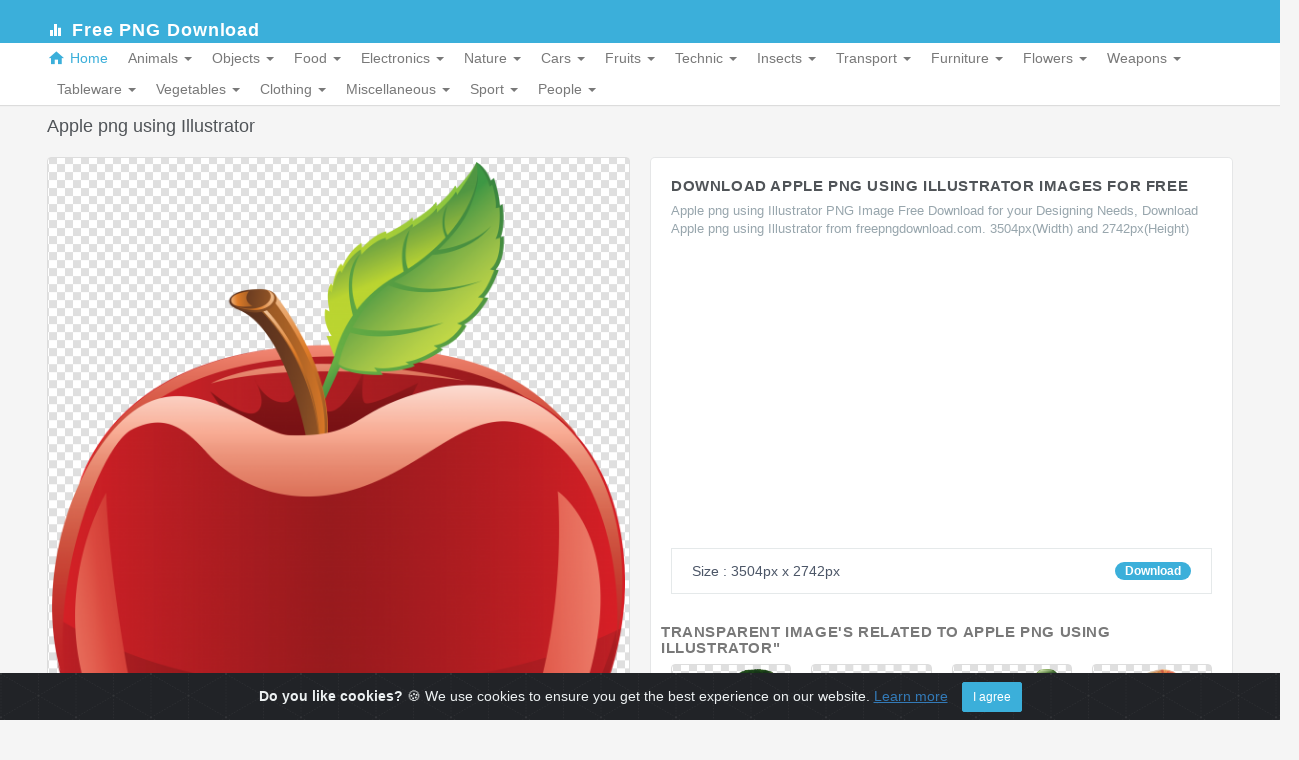

--- FILE ---
content_type: text/html; charset=utf-8
request_url: https://freepngdownload.com/apple/apple-png-using-illustrator
body_size: 7308
content:
<!DOCTYPE html>
<html lang="en">
	<head>
	<script src='//platform-api.sharethis.com/js/sharethis.js#property=5adcb4fcbc190a0013e2ac49&product=inline-share-buttons' async='async'></script>
		<meta charset="utf-8">
		<!-- Title here -->
		<link rel="canonical" href="https://freepngdownload.com/apple/apple-png-using-illustrator" />
	<title>Apple png using Illustrator | PNG Images Download | Apple png using Illustrator pictures Download | Apple png using Illustrator PNG & Vector Stock Images | Free png download</title> <!--insert your title here-->  
	<meta name="keywords" content="Apple png using Illustrator Png , Apple png using Illustrator png image, Apple png using Illustrator Vector image, Apple png using Illustrator Vector image download, Apple png using Illustrator PNG image Gallery, Vector Image Gallery">
    <meta name="description" content="Apple png using Illustrator PNG Image Free Download for your Designing Needs, Download Apple png using Illustrator from freepngdownload.com. 3504px(Width) and 2742px(Height)"> <!--insert your description here-->  

	<meta property="og:site_name" content="Apple png using Illustrator | PNG Images Download | Apple png using Illustrator pictures Download | Apple png using Illustrator PNG & Vector Stock Images | Free png download">
	<meta property="og:title" content="Apple png using Illustrator | PNG Images Download | Apple png using Illustrator pictures Download | Apple png using Illustrator PNG & Vector Stock Images | Free png download" />
	<meta property="og:description" content="Apple png using Illustrator PNG Image Free Download for your Designing Needs, Download Apple png using Illustrator from freepngdownload.com. 3504px(Width) and 2742px(Height)" />
		<meta property="og:image" itemprop="image" content="https://freepngdownload.com/image/apple-png-using-illustrator.png">
		<meta property="og:type" content="website" />
	<meta name="author" content="https://freepngdownload.com/">
		
		<meta name="viewport" content="width=device-width, initial-scale=1.0">		
        <link href="https://freepngdownload.com/assets/css/bootstrap.min.css" rel="stylesheet" type="text/css" />
        <link href="https://freepngdownload.com/assets/css/core.css" rel="stylesheet" type="text/css" />
        <link href="https://freepngdownload.com/assets/css/components.css" rel="stylesheet" type="text/css" />
        <link href="https://freepngdownload.com/assets/css/icons.css" rel="stylesheet" type="text/css" />
        <link href="https://freepngdownload.com/assets/css/pages.css" rel="stylesheet" type="text/css" />
        <link rel="stylesheet" href="https://cdn.jsdelivr.net/gh/Wruczek/Bootstrap-Cookie-Alert@gh-pages/cookiealert.css">
        <!-- HTML5 Shiv and Respond.js IE8 support of HTML5 elements and media queries -->
        <!-- WARNING: Respond.js doesn't work if you view the page via file:// -->
        <!--[if lt IE 9]>
        <script src="https://oss.maxcdn.com/libs/html5shiv/3.7.0/html5shiv.js"></script>
        <script src="https://oss.maxcdn.com/libs/respond.js/1.3.0/respond.min.js"></script>
        <![endif]-->

        <script src="https://freepngdownload.com/assets/js/modernizr.min.js"></script>
		<script async src="//pagead2.googlesyndication.com/pagead/js/adsbygoogle.js"></script>
		<link rel="shortcut icon" href="https://freepngdownload.com/favicon.ico" type="image/x-icon">
		<link rel="icon" href="https://freepngdownload.com/favicon.ico" type="image/x-icon">
	
<!-- Global site tag (gtag.js) - Google Analytics -->
<script async src="https://www.googletagmanager.com/gtag/js?id=UA-104453110-1"></script>
<script>
  window.dataLayer = window.dataLayer || [];
  function gtag(){dataLayer.push(arguments);}
  gtag('js', new Date());

  gtag('config', 'UA-104453110-1');
</script>

	</head>
	
	<body>
	

        <!-- Navigation Bar-->
        <header id="topnav">
            <div class="topbar-main">
                <div class="container">

                    <!-- Logo container-->
                    <div class="logo">
                        <a href="https://freepngdownload.com/" class="logo"><i class="md md-equalizer"></i> <span>Free PNG Download</span> </a>                

						</div>
                        
                        <div class="menu-extras">
						<!--
 <ul class="nav navbar-nav navbar-right pull-right">
                            <li>
<script async src='https://cse.google.com/cse.js?cx=partner-pub-8258022732719030:3025975593'></script><div class="gcse-searchbox-only"></div>


                            </li>
</ul>-->

                        <div class="menu-item">
                            <!-- Mobile menu toggle-->
                            <a class="navbar-toggle">
                                <div class="lines">
                                    <span></span>
                                    <span></span>
                                    <span></span>
                                </div>
                            </a>
                            <!-- End mobile menu toggle-->
                        </div>
                    </div>
                    
                </div>
            </div>
            <!-- End topbar -->


            <!-- Navbar Start -->
            <div class="navbar-custom">
                <div class="container">
                <div id="navigation">
                    <!-- Navigation Menu-->
                    <ul class="navigation-menu">
                        <li class="has-submenu active">
                            <a href="https://freepngdownload.com/"><i class="md md-home"></i>Home</a>
                        </li>
						
									<li class="has-submenu">
              <a href="#">
                Animals                <span class="caret"></span>
              </a>
              <ul class="submenu megamenu">
			  			  
			  <li>
                <ul>
				                <li><a href="https://freepngdownload.com/bear/">Bear</a></li>
				                <li><a href="https://freepngdownload.com/camel/">Camel</a></li>
				                <li><a href="https://freepngdownload.com/cat/">Cat</a></li>
				                <li><a href="https://freepngdownload.com/cheetah/">Cheetah</a></li>
				                <li><a href="https://freepngdownload.com/chicken/">Chicken</a></li>
				                <li><a href="https://freepngdownload.com/cow/">Cow</a></li>
				                <li><a href="https://freepngdownload.com/crocodile/">Crocodile</a></li>
				                <li><a href="https://freepngdownload.com/crow/">Crow</a></li>
				                <li><a href="https://freepngdownload.com/deer/">Deer</a></li>
				                <li><a href="https://freepngdownload.com/dog/">Dog</a></li>
				                <li><a href="https://freepngdownload.com/dolphin/">Dolphin</a></li>
				                <li><a href="https://freepngdownload.com/dragon/">Dragon</a></li>
				                <li><a href="https://freepngdownload.com/duck/">Duck</a></li>
				                <li><a href="https://freepngdownload.com/eagle/">Eagle</a></li>
								</ul>
			  </li>
			  
							  
			  <li>
                <ul>
				                <li><a href="https://freepngdownload.com/feather/">Feather</a></li>
				                <li><a href="https://freepngdownload.com/fish/">Fish</a></li>
				                <li><a href="https://freepngdownload.com/fox/">Fox</a></li>
				                <li><a href="https://freepngdownload.com/frog/">Frog</a></li>
				                <li><a href="https://freepngdownload.com/girafee/">Girafee</a></li>
				                <li><a href="https://freepngdownload.com/goat/">Goat</a></li>
				                <li><a href="https://freepngdownload.com/horses/">Horses</a></li>
				                <li><a href="https://freepngdownload.com/leopard/">Leopard</a></li>
				                <li><a href="https://freepngdownload.com/lion/">Lion</a></li>
				                <li><a href="https://freepngdownload.com/lions/">Lions</a></li>
				                <li><a href="https://freepngdownload.com/lobster/">Lobster</a></li>
				                <li><a href="https://freepngdownload.com/parrot/">Parrot</a></li>
				                <li><a href="https://freepngdownload.com/penguin/">Penguin</a></li>
				                <li><a href="https://freepngdownload.com/pig/">Pig</a></li>
								</ul>
			  </li>
			  
							  
			  <li>
                <ul>
				                <li><a href="https://freepngdownload.com/pigeon/">Pigeon</a></li>
				                <li><a href="https://freepngdownload.com/rabbit/">Rabbit</a></li>
				                <li><a href="https://freepngdownload.com/rats/">Rats</a></li>
				                <li><a href="https://freepngdownload.com/sheep/">Sheep</a></li>
				                <li><a href="https://freepngdownload.com/snail/">Snail</a></li>
				                <li><a href="https://freepngdownload.com/snake/">Snake</a></li>
				                <li><a href="https://freepngdownload.com/tiger/">Tiger</a></li>
				                <li><a href="https://freepngdownload.com/wolves/">Wolves</a></li>
				                <li><a href="https://freepngdownload.com/zebra/">Zebra</a></li>
							  
			  			  </ul>
			  </li>
			                </ul>
            </li>
					<li class="has-submenu">
              <a href="#">
                Objects                <span class="caret"></span>
              </a>
              <ul class="submenu megamenu">
			  			  
			  <li>
                <ul>
				                <li><a href="https://freepngdownload.com/balloon/">Balloon</a></li>
				                <li><a href="https://freepngdownload.com/bell/">Bell</a></li>
				                <li><a href="https://freepngdownload.com/book/">Book</a></li>
				                <li><a href="https://freepngdownload.com/bottle/">Bottle</a></li>
				                <li><a href="https://freepngdownload.com/brick/">Brick</a></li>
				                <li><a href="https://freepngdownload.com/brushes/">Brushes</a></li>
				                <li><a href="https://freepngdownload.com/bucket/">Bucket</a></li>
				                <li><a href="https://freepngdownload.com/bulb/">Bulb</a></li>
				                <li><a href="https://freepngdownload.com/candles/">Candles</a></li>
				                <li><a href="https://freepngdownload.com/cards/">Cards</a></li>
				                <li><a href="https://freepngdownload.com/cigarette/">Cigarette</a></li>
				                <li><a href="https://freepngdownload.com/clock/">Clock</a></li>
				                <li><a href="https://freepngdownload.com/coins/">Coins</a></li>
				                <li><a href="https://freepngdownload.com/cones/">Cones</a></li>
								</ul>
			  </li>
			  
							  
			  <li>
                <ul>
				                <li><a href="https://freepngdownload.com/drum/">Drum</a></li>
				                <li><a href="https://freepngdownload.com/glasses/">Glasses</a></li>
				                <li><a href="https://freepngdownload.com/golden-cup/">Golden Cup</a></li>
				                <li><a href="https://freepngdownload.com/guitar/">Guitar</a></li>
				                <li><a href="https://freepngdownload.com/heart/">Heart</a></li>
				                <li><a href="https://freepngdownload.com/key/">Key</a></li>
				                <li><a href="https://freepngdownload.com/lamp/">Lamp</a></li>
				                <li><a href="https://freepngdownload.com/lighter/">Lighter</a></li>
				                <li><a href="https://freepngdownload.com/matches/">Matches</a></li>
				                <li><a href="https://freepngdownload.com/medal/">Medal</a></li>
				                <li><a href="https://freepngdownload.com/money/">Money</a></li>
				                <li><a href="https://freepngdownload.com/pen/">Pen</a></li>
				                <li><a href="https://freepngdownload.com/pencil/">Pencil</a></li>
				                <li><a href="https://freepngdownload.com/phone/">Phone</a></li>
								</ul>
			  </li>
			  
							  
			  <li>
                <ul>
				                <li><a href="https://freepngdownload.com/ribbon/">Ribbon</a></li>
				                <li><a href="https://freepngdownload.com/shield/">Shield</a></li>
				                <li><a href="https://freepngdownload.com/shopping-bag/">Shopping Bag</a></li>
				                <li><a href="https://freepngdownload.com/star/">Star</a></li>
				                <li><a href="https://freepngdownload.com/street-light/">Street Light</a></li>
				                <li><a href="https://freepngdownload.com/tooth-brush/">Tooth Brush</a></li>
				                <li><a href="https://freepngdownload.com/trumpet-and-saxophone/">Trumpet and Saxophone</a></li>
				                <li><a href="https://freepngdownload.com/umbrella/">Umbrella</a></li>
				                <li><a href="https://freepngdownload.com/violin/">Violin</a></li>
							  
			  			  </ul>
			  </li>
			                </ul>
            </li>
					<li class="has-submenu">
              <a href="#">
                Food                <span class="caret"></span>
              </a>
              <ul class="submenu megamenu">
			  			  
			  <li>
                <ul>
				                <li><a href="https://freepngdownload.com/bacon/">Bacon</a></li>
				                <li><a href="https://freepngdownload.com/beer/">Beer</a></li>
				                <li><a href="https://freepngdownload.com/bonbones/">Bonbones</a></li>
				                <li><a href="https://freepngdownload.com/bread/">Bread</a></li>
				                <li><a href="https://freepngdownload.com/bun/">Bun</a></li>
				                <li><a href="https://freepngdownload.com/burger-and-sandwich/">Burger and sandwich</a></li>
				                <li><a href="https://freepngdownload.com/cake/">Cake</a></li>
				                <li><a href="https://freepngdownload.com/cheese/">Cheese</a></li>
				                <li><a href="https://freepngdownload.com/chocolate/">Chocolate</a></li>
				                <li><a href="https://freepngdownload.com/christmas-candy/">Christmas Candy</a></li>
				                <li><a href="https://freepngdownload.com/coca-cola/">Coca Cola</a></li>
				                <li><a href="https://freepngdownload.com/coffee-beans/">Coffee Beans</a></li>
				                <li><a href="https://freepngdownload.com/cookie/">Cookie</a></li>
				                <li><a href="https://freepngdownload.com/eggs/">Eggs</a></li>
								</ul>
			  </li>
			  
							  
			  <li>
                <ul>
				                <li><a href="https://freepngdownload.com/fried-chicken/">Fried Chicken</a></li>
				                <li><a href="https://freepngdownload.com/honey/">Honey</a></li>
				                <li><a href="https://freepngdownload.com/hot-dog/">Hot Dog</a></li>
				                <li><a href="https://freepngdownload.com/ice-cream/">Ice Cream</a></li>
				                <li><a href="https://freepngdownload.com/lollipop/">Lollipop</a></li>
				                <li><a href="https://freepngdownload.com/meat/">Meat</a></li>
				                <li><a href="https://freepngdownload.com/milk/">Milk</a></li>
				                <li><a href="https://freepngdownload.com/pepsi/">Pepsi</a></li>
				                <li><a href="https://freepngdownload.com/pizza/">Pizza</a></li>
				                <li><a href="https://freepngdownload.com/sausage/">Sausage</a></li>
				                <li><a href="https://freepngdownload.com/snickers/">Snickers</a></li>
				                <li><a href="https://freepngdownload.com/sprite/">Sprite</a></li>
				                <li><a href="https://freepngdownload.com/sushi/">Sushi</a></li>
				                <li><a href="https://freepngdownload.com/vodka/">Vodka</a></li>
								</ul>
			  </li>
			  
							  
			  <li>
                <ul>
				                <li><a href="https://freepngdownload.com/water-bottle/">Water Bottle</a></li>
				                <li><a href="https://freepngdownload.com/wine/">Wine</a></li>
							  
			  			  </ul>
			  </li>
			                </ul>
            </li>
					<li class="has-submenu">
              <a href="#">
                Electronics                <span class="caret"></span>
              </a>
              <ul class="submenu megamenu">
			  			  
			  <li>
                <ul>
				                <li><a href="https://freepngdownload.com/audio-speakers/">Audio Speakers</a></li>
				                <li><a href="https://freepngdownload.com/battery/">Battery</a></li>
				                <li><a href="https://freepngdownload.com/calculator/">Calculator</a></li>
				                <li><a href="https://freepngdownload.com/camera/">Camera</a></li>
				                <li><a href="https://freepngdownload.com/computer-pc/">Computer PC</a></li>
				                <li><a href="https://freepngdownload.com/dvd/">DVD</a></li>
				                <li><a href="https://freepngdownload.com/flashlight/">Flashlight</a></li>
				                <li><a href="https://freepngdownload.com/gamepad/">Gamepad</a></li>
				                <li><a href="https://freepngdownload.com/gopro/">Gopro</a></li>
				                <li><a href="https://freepngdownload.com/hard-disk/">Hard Disk</a></li>
				                <li><a href="https://freepngdownload.com/head-phones/">Head Phones</a></li>
				                <li><a href="https://freepngdownload.com/iphone-apple/">Iphone Apple</a></li>
				                <li><a href="https://freepngdownload.com/joystick/">Joystick</a></li>
				                <li><a href="https://freepngdownload.com/keyboard/">Keyboard</a></li>
								</ul>
			  </li>
			  
							  
			  <li>
                <ul>
				                <li><a href="https://freepngdownload.com/laptop/">laptop</a></li>
				                <li><a href="https://freepngdownload.com/laptops/">Laptops</a></li>
				                <li><a href="https://freepngdownload.com/microphone/">Microphone</a></li>
				                <li><a href="https://freepngdownload.com/monitors/">Monitors</a></li>
				                <li><a href="https://freepngdownload.com/pc-mouse/">PC Mouse</a></li>
				                <li><a href="https://freepngdownload.com/printer/">Printer</a></li>
				                <li><a href="https://freepngdownload.com/refrigerator/">Refrigerator</a></li>
				                <li><a href="https://freepngdownload.com/scanner/">Scanner</a></li>
				                <li><a href="https://freepngdownload.com/sim-cards/">Sim cards</a></li>
				                <li><a href="https://freepngdownload.com/smart-phone/">Smart Phone</a></li>
				                <li><a href="https://freepngdownload.com/tablet/">Tablet</a></li>
				                <li><a href="https://freepngdownload.com/tv/">tv</a></li>
				                <li><a href="https://freepngdownload.com/usb-flash/">USB Flash</a></li>
				                <li><a href="https://freepngdownload.com/video-camera/">Video Camera</a></li>
								</ul>
			  </li>
			  
							  
			  <li>
                <ul>
				                <li><a href="https://freepngdownload.com/watches/">Watches</a></li>
				                <li><a href="https://freepngdownload.com/web-camera/">Web camera</a></li>
							  
			  			  </ul>
			  </li>
			                </ul>
            </li>
					<li class="has-submenu">
              <a href="#">
                Nature                <span class="caret"></span>
              </a>
              <ul class="submenu megamenu">
			  			  
			  <li>
                <ul>
				                <li><a href="https://freepngdownload.com/acorn/">Acorn</a></li>
				                <li><a href="https://freepngdownload.com/autumn-leaves/">Autumn Leaves</a></li>
				                <li><a href="https://freepngdownload.com/bushes/">Bushes</a></li>
				                <li><a href="https://freepngdownload.com/cactus/">Cactus</a></li>
				                <li><a href="https://freepngdownload.com/castus/">castus</a></li>
				                <li><a href="https://freepngdownload.com/clouds/">Clouds</a></li>
				                <li><a href="https://freepngdownload.com/drops/">Drops</a></li>
				                <li><a href="https://freepngdownload.com/fir-tree/">Fir Tree</a></li>
				                <li><a href="https://freepngdownload.com/fire/">Fire</a></li>
				                <li><a href="https://freepngdownload.com/flame/">Flame</a></li>
				                <li><a href="https://freepngdownload.com/grass/">Grass</a></li>
				                <li><a href="https://freepngdownload.com/green-leaves/">Green Leaves</a></li>
				                <li><a href="https://freepngdownload.com/ice/">Ice</a></li>
				                <li><a href="https://freepngdownload.com/icicles/">Icicles</a></li>
								</ul>
			  </li>
			  
							  
			  <li>
                <ul>
				                <li><a href="https://freepngdownload.com/light/">Light</a></li>
				                <li><a href="https://freepngdownload.com/mushroom/">Mushroom</a></li>
				                <li><a href="https://freepngdownload.com/palm-tree/">Palm Tree</a></li>
				                <li><a href="https://freepngdownload.com/pine-cone/">Pine Cone</a></li>
				                <li><a href="https://freepngdownload.com/rain/">Rain</a></li>
				                <li><a href="https://freepngdownload.com/rainbow/">Rainbow</a></li>
				                <li><a href="https://freepngdownload.com/smoke/">Smoke</a></li>
				                <li><a href="https://freepngdownload.com/snow-flakes/">Snow Flakes</a></li>
				                <li><a href="https://freepngdownload.com/stones-and-rocks/">Stones and Rocks</a></li>
				                <li><a href="https://freepngdownload.com/sun/">Sun</a></li>
				                <li><a href="https://freepngdownload.com/tree/">Tree</a></li>
				                <li><a href="https://freepngdownload.com/water/">Water</a></li>
							  
			  			  </ul>
			  </li>
			                </ul>
            </li>
					<li class="has-submenu">
              <a href="#">
                Cars                <span class="caret"></span>
              </a>
              <ul class="submenu megamenu">
			  			  
			  <li>
                <ul>
				                <li><a href="https://freepngdownload.com/audi/">Audi</a></li>
				                <li><a href="https://freepngdownload.com/automotive-battery/">Automotive Battery</a></li>
				                <li><a href="https://freepngdownload.com/bmw/">BMW</a></li>
				                <li><a href="https://freepngdownload.com/cars-brand-logo/">Cars Brand Logo</a></li>
				                <li><a href="https://freepngdownload.com/ferrari/">Ferrari</a></li>
				                <li><a href="https://freepngdownload.com/fiat/">Fiat</a></li>
				                <li><a href="https://freepngdownload.com/ford/">Ford</a></li>
				                <li><a href="https://freepngdownload.com/honda/">Honda</a></li>
				                <li><a href="https://freepngdownload.com/hummer/">Hummer</a></li>
				                <li><a href="https://freepngdownload.com/hyundai/">Hyundai</a></li>
				                <li><a href="https://freepngdownload.com/lamborghini/">Lamborghini</a></li>
				                <li><a href="https://freepngdownload.com/mercedes/">Mercedes</a></li>
				                <li><a href="https://freepngdownload.com/mini/">Mini</a></li>
				                <li><a href="https://freepngdownload.com/motorcycle/">Motorcycle</a></li>
								</ul>
			  </li>
			  
							  
			  <li>
                <ul>
				                <li><a href="https://freepngdownload.com/porsche/">Porsche</a></li>
				                <li><a href="https://freepngdownload.com/scooter/">Scooter</a></li>
				                <li><a href="https://freepngdownload.com/seat/">Seat</a></li>
				                <li><a href="https://freepngdownload.com/skoda/">Skoda</a></li>
				                <li><a href="https://freepngdownload.com/subaru/">Subaru</a></li>
				                <li><a href="https://freepngdownload.com/suzuki/">Suzuki</a></li>
				                <li><a href="https://freepngdownload.com/toyota/">Toyota</a></li>
				                <li><a href="https://freepngdownload.com/volkswagen/">Volkswagen</a></li>
							  
			  			  </ul>
			  </li>
			                </ul>
            </li>
					<li class="has-submenu">
              <a href="#">
                Fruits                <span class="caret"></span>
              </a>
              <ul class="submenu megamenu">
			  			  
			  <li>
                <ul>
				                <li><a href="https://freepngdownload.com/apple/">Apple</a></li>
				                <li><a href="https://freepngdownload.com/apricot/">Apricot</a></li>
				                <li><a href="https://freepngdownload.com/banana/">Banana</a></li>
				                <li><a href="https://freepngdownload.com/cherry/">Cherry</a></li>
				                <li><a href="https://freepngdownload.com/cocunut/">Cocunut</a></li>
				                <li><a href="https://freepngdownload.com/dates/">Dates</a></li>
				                <li><a href="https://freepngdownload.com/grape/">Grape</a></li>
				                <li><a href="https://freepngdownload.com/juice/">Juice</a></li>
				                <li><a href="https://freepngdownload.com/kiwi/">Kiwi</a></li>
				                <li><a href="https://freepngdownload.com/lemon/">Lemon</a></li>
				                <li><a href="https://freepngdownload.com/mango/">Mango</a></li>
				                <li><a href="https://freepngdownload.com/melon/">Melon</a></li>
				                <li><a href="https://freepngdownload.com/orange/">Orange</a></li>
				                <li><a href="https://freepngdownload.com/peach/">Peach</a></li>
								</ul>
			  </li>
			  
							  
			  <li>
                <ul>
				                <li><a href="https://freepngdownload.com/pear/">Pear</a></li>
				                <li><a href="https://freepngdownload.com/persimmon/">Persimmon</a></li>
				                <li><a href="https://freepngdownload.com/pineapple/">Pineapple</a></li>
				                <li><a href="https://freepngdownload.com/plum/">Plum</a></li>
				                <li><a href="https://freepngdownload.com/pomegranate/">Pomegranate</a></li>
				                <li><a href="https://freepngdownload.com/raspberry/">Raspberry</a></li>
				                <li><a href="https://freepngdownload.com/strawberry/">Strawberry</a></li>
				                <li><a href="https://freepngdownload.com/watermelon/">Watermelon</a></li>
							  
			  			  </ul>
			  </li>
			                </ul>
            </li>
					<li class="has-submenu">
              <a href="#">
                Technic                <span class="caret"></span>
              </a>
              <ul class="submenu megamenu">
			  			  
			  <li>
                <ul>
				                <li><a href="https://freepngdownload.com/axe/">Axe</a></li>
				                <li><a href="https://freepngdownload.com/car-wheel/">Car Wheel</a></li>
				                <li><a href="https://freepngdownload.com/chain/">Chain</a></li>
				                <li><a href="https://freepngdownload.com/fan/">Fan</a></li>
				                <li><a href="https://freepngdownload.com/hammer/">Hammer</a></li>
				                <li><a href="https://freepngdownload.com/hand-saw/">Hand saw</a></li>
				                <li><a href="https://freepngdownload.com/ladder/">Ladder</a></li>
				                <li><a href="https://freepngdownload.com/loupe/">Loupe</a></li>
				                <li><a href="https://freepngdownload.com/motorcycle-helmets/">Motorcycle Helmets</a></li>
				                <li><a href="https://freepngdownload.com/padlock/">Padlock</a></li>
				                <li><a href="https://freepngdownload.com/plier/">Plier</a></li>
				                <li><a href="https://freepngdownload.com/scissors/">Scissors</a></li>
				                <li><a href="https://freepngdownload.com/screw/">Screw</a></li>
				                <li><a href="https://freepngdownload.com/screwdriver/">Screwdriver</a></li>
								</ul>
			  </li>
			  
							  
			  <li>
                <ul>
				                <li><a href="https://freepngdownload.com/shovel/">Shovel</a></li>
				                <li><a href="https://freepngdownload.com/wrench-spanner/">Wrench Spanner</a></li>
							  
			  			  </ul>
			  </li>
			                </ul>
            </li>
					<li class="has-submenu">
              <a href="#">
                Insects                <span class="caret"></span>
              </a>
              <ul class="submenu megamenu">
			  			  
			  <li>
                <ul>
				                <li><a href="https://freepngdownload.com/bee/">Bee</a></li>
				                <li><a href="https://freepngdownload.com/bugs/">Bugs</a></li>
				                <li><a href="https://freepngdownload.com/butterfly/">Butterfly</a></li>
				                <li><a href="https://freepngdownload.com/fly/">Fly</a></li>
				                <li><a href="https://freepngdownload.com/ladybug/">Ladybug</a></li>
				                <li><a href="https://freepngdownload.com/roach/">Roach</a></li>
				                <li><a href="https://freepngdownload.com/scorpions/">Scorpions</a></li>
				                <li><a href="https://freepngdownload.com/spider/">Spider</a></li>
							  
			  			  </ul>
			  </li>
			                </ul>
            </li>
					<li class="has-submenu">
              <a href="#">
                Transport                <span class="caret"></span>
              </a>
              <ul class="submenu megamenu">
			  			  
			  <li>
                <ul>
				                <li><a href="https://freepngdownload.com/bus/">Bus</a></li>
				                <li><a href="https://freepngdownload.com/planes/">Planes</a></li>
				                <li><a href="https://freepngdownload.com/ships-and-yacht/">Ships and Yacht</a></li>
				                <li><a href="https://freepngdownload.com/ufo/">Ufo</a></li>
							  
			  			  </ul>
			  </li>
			                </ul>
            </li>
					<li class="has-submenu">
              <a href="#">
                Furniture                <span class="caret"></span>
              </a>
              <ul class="submenu megamenu">
			  			  
			  <li>
                <ul>
				                <li><a href="https://freepngdownload.com/arm-chair/">Arm chair</a></li>
				                <li><a href="https://freepngdownload.com/chair/">Chair</a></li>
				                <li><a href="https://freepngdownload.com/piano/">Piano</a></li>
				                <li><a href="https://freepngdownload.com/pillow/">Pillow</a></li>
				                <li><a href="https://freepngdownload.com/sofa/">Sofa</a></li>
				                <li><a href="https://freepngdownload.com/table/">Table</a></li>
							  
			  			  </ul>
			  </li>
			                </ul>
            </li>
					<li class="has-submenu">
              <a href="#">
                Flowers                <span class="caret"></span>
              </a>
              <ul class="submenu megamenu">
			  			  
			  <li>
                <ul>
				                <li><a href="https://freepngdownload.com/camomile/">Camomile</a></li>
				                <li><a href="https://freepngdownload.com/clover/">Clover</a></li>
				                <li><a href="https://freepngdownload.com/dandelion/">Dandelion</a></li>
				                <li><a href="https://freepngdownload.com/rose/">Rose</a></li>
				                <li><a href="https://freepngdownload.com/sunflower/">Sunflower</a></li>
				                <li><a href="https://freepngdownload.com/tulip/">Tulip</a></li>
				                <li><a href="https://freepngdownload.com/white-roses/">White Roses</a></li>
							  
			  			  </ul>
			  </li>
			                </ul>
            </li>
					<li class="has-submenu">
              <a href="#">
                Weapons                <span class="caret"></span>
              </a>
              <ul class="submenu megamenu">
			  			  
			  <li>
                <ul>
				                <li><a href="https://freepngdownload.com/assault-rifle/">Assault Rifle</a></li>
				                <li><a href="https://freepngdownload.com/binocular/">Binocular</a></li>
				                <li><a href="https://freepngdownload.com/bullet-holes/">Bullet Holes</a></li>
				                <li><a href="https://freepngdownload.com/bullets/">Bullets</a></li>
				                <li><a href="https://freepngdownload.com/grenade/">Grenade</a></li>
				                <li><a href="https://freepngdownload.com/hand-gun/">Hand Gun</a></li>
				                <li><a href="https://freepngdownload.com/helicopters/">Helicopters</a></li>
				                <li><a href="https://freepngdownload.com/knives/">Knives</a></li>
				                <li><a href="https://freepngdownload.com/rockets/">Rockets</a></li>
				                <li><a href="https://freepngdownload.com/scopes/">Scopes</a></li>
				                <li><a href="https://freepngdownload.com/swords/">Swords</a></li>
				                <li><a href="https://freepngdownload.com/tanks/">Tanks</a></li>
							  
			  			  </ul>
			  </li>
			                </ul>
            </li>
					<li class="has-submenu">
              <a href="#">
                Tableware                <span class="caret"></span>
              </a>
              <ul class="submenu megamenu">
			  			  
			  <li>
                <ul>
				                <li><a href="https://freepngdownload.com/cooking-pan/">Cooking Pan</a></li>
				                <li><a href="https://freepngdownload.com/cooking-pot/">Cooking Pot</a></li>
				                <li><a href="https://freepngdownload.com/cup/">Cup</a></li>
				                <li><a href="https://freepngdownload.com/fork/">Fork</a></li>
				                <li><a href="https://freepngdownload.com/frying-pan/">Frying Pan</a></li>
				                <li><a href="https://freepngdownload.com/grill/">Grill</a></li>
				                <li><a href="https://freepngdownload.com/kettle/">Kettle</a></li>
				                <li><a href="https://freepngdownload.com/plates/">Plates</a></li>
				                <li><a href="https://freepngdownload.com/spoon/">Spoon</a></li>
				                <li><a href="https://freepngdownload.com/stove/">Stove</a></li>
				                <li><a href="https://freepngdownload.com/wine-glass/">Wine Glass</a></li>
							  
			  			  </ul>
			  </li>
			                </ul>
            </li>
					<li class="has-submenu">
              <a href="#">
                Vegetables                <span class="caret"></span>
              </a>
              <ul class="submenu megamenu">
			  			  
			  <li>
                <ul>
				                <li><a href="https://freepngdownload.com/broccoli/">Broccoli</a></li>
				                <li><a href="https://freepngdownload.com/cabbage/">Cabbage</a></li>
				                <li><a href="https://freepngdownload.com/carrot/">Carrot</a></li>
				                <li><a href="https://freepngdownload.com/cauliflower/">Cauliflower</a></li>
				                <li><a href="https://freepngdownload.com/corn/">Corn</a></li>
				                <li><a href="https://freepngdownload.com/cucumber/">Cucumber</a></li>
				                <li><a href="https://freepngdownload.com/eggplant/">Eggplant</a></li>
				                <li><a href="https://freepngdownload.com/garlic/">Garlic</a></li>
				                <li><a href="https://freepngdownload.com/olives/">Olives</a></li>
				                <li><a href="https://freepngdownload.com/onion/">Onion</a></li>
				                <li><a href="https://freepngdownload.com/pepper/">Pepper</a></li>
				                <li><a href="https://freepngdownload.com/potato/">Potato</a></li>
				                <li><a href="https://freepngdownload.com/pumpkin/">Pumpkin</a></li>
				                <li><a href="https://freepngdownload.com/salad/">Salad</a></li>
								</ul>
			  </li>
			  
							  
			  <li>
                <ul>
				                <li><a href="https://freepngdownload.com/tomato/">Tomato</a></li>
							  
			  			  </ul>
			  </li>
			                </ul>
            </li>
					<li class="has-submenu">
              <a href="#">
                Clothing                <span class="caret"></span>
              </a>
              <ul class="submenu megamenu">
			  			  
			  <li>
                <ul>
				                <li><a href="https://freepngdownload.com/back-bag/">Back Bag</a></li>
				                <li><a href="https://freepngdownload.com/baseball-cap/">Baseball Cap</a></li>
				                <li><a href="https://freepngdownload.com/belt/">Belt</a></li>
				                <li><a href="https://freepngdownload.com/boots/">Boots</a></li>
				                <li><a href="https://freepngdownload.com/button/">Button</a></li>
				                <li><a href="https://freepngdownload.com/cloth-buttons/">Cloth Buttons</a></li>
				                <li><a href="https://freepngdownload.com/dress/">Dress</a></li>
				                <li><a href="https://freepngdownload.com/gloves/">Gloves</a></li>
				                <li><a href="https://freepngdownload.com/hats/">Hats</a></li>
				                <li><a href="https://freepngdownload.com/jacket/">Jacket</a></li>
				                <li><a href="https://freepngdownload.com/jeans/">Jeans</a></li>
				                <li><a href="https://freepngdownload.com/louboutin/">Louboutin</a></li>
				                <li><a href="https://freepngdownload.com/luggage/">Luggage</a></li>
				                <li><a href="https://freepngdownload.com/men-shoes/">Men Shoes</a></li>
								</ul>
			  </li>
			  
							  
			  <li>
                <ul>
				                <li><a href="https://freepngdownload.com/polo-shirt/">Polo Shirt</a></li>
				                <li><a href="https://freepngdownload.com/sandals/">Sandals</a></li>
				                <li><a href="https://freepngdownload.com/shirt/">Shirt</a></li>
				                <li><a href="https://freepngdownload.com/socks/">Socks</a></li>
				                <li><a href="https://freepngdownload.com/suit/">Suit</a></li>
				                <li><a href="https://freepngdownload.com/suitcase/">Suitcase</a></li>
				                <li><a href="https://freepngdownload.com/t-shirts/">T Shirts</a></li>
				                <li><a href="https://freepngdownload.com/tie/">Tie</a></li>
				                <li><a href="https://freepngdownload.com/wallets/">Wallets</a></li>
				                <li><a href="https://freepngdownload.com/women-shoes/">Women Shoes</a></li>
				                <li><a href="https://freepngdownload.com/womens-bag/">Womens Bag</a></li>
							  
			  			  </ul>
			  </li>
			                </ul>
            </li>
					<li class="has-submenu">
              <a href="#">
                Miscellaneous                <span class="caret"></span>
              </a>
              <ul class="submenu megamenu">
			  			  
			  <li>
                <ul>
				                <li><a href="https://freepngdownload.com/blood/">Blood</a></li>
				                <li><a href="https://freepngdownload.com/bow/">Bow</a></li>
				                <li><a href="https://freepngdownload.com/christmas/">Christmas</a></li>
				                <li><a href="https://freepngdownload.com/diamond/">Diamond</a></li>
				                <li><a href="https://freepngdownload.com/finger/">Finger</a></li>
				                <li><a href="https://freepngdownload.com/flags/">Flags</a></li>
				                <li><a href="https://freepngdownload.com/folders/">Folders</a></li>
				                <li><a href="https://freepngdownload.com/gift/">Gift</a></li>
				                <li><a href="https://freepngdownload.com/gold/">Gold</a></li>
				                <li><a href="https://freepngdownload.com/happy-valentines-day/">Happy Valentines Day</a></li>
				                <li><a href="https://freepngdownload.com/jewelry/">Jewelry</a></li>
				                <li><a href="https://freepngdownload.com/kiss/">Kiss</a></li>
				                <li><a href="https://freepngdownload.com/number-1/">Number 1</a></li>
				                <li><a href="https://freepngdownload.com/number-2/">Number 2</a></li>
								</ul>
			  </li>
			  
							  
			  <li>
                <ul>
				                <li><a href="https://freepngdownload.com/paper-sheet/">Paper Sheet</a></li>
				                <li><a href="https://freepngdownload.com/perfume/">Perfume</a></li>
				                <li><a href="https://freepngdownload.com/santa-clause/">Santa Clause</a></li>
				                <li><a href="https://freepngdownload.com/scratches/">Scratches</a></li>
				                <li><a href="https://freepngdownload.com/syringe/">Syringe</a></li>
				                <li><a href="https://freepngdownload.com/tattoo/">Tattoo</a></li>
							  
			  			  </ul>
			  </li>
			                </ul>
            </li>
					<li class="has-submenu">
              <a href="#">
                Sport                <span class="caret"></span>
              </a>
              <ul class="submenu megamenu">
			  			  
			  <li>
                <ul>
				                <li><a href="https://freepngdownload.com/badminton/">Badminton</a></li>
				                <li><a href="https://freepngdownload.com/basketball/">Basketball</a></li>
				                <li><a href="https://freepngdownload.com/bicycle-helmets/">Bicycle Helmets</a></li>
				                <li><a href="https://freepngdownload.com/bicycles/">Bicycles</a></li>
				                <li><a href="https://freepngdownload.com/billiard/">Billiard</a></li>
				                <li><a href="https://freepngdownload.com/boxing-gloves/">Boxing Gloves</a></li>
				                <li><a href="https://freepngdownload.com/chess/">Chess</a></li>
				                <li><a href="https://freepngdownload.com/fishing-pole/">Fishing Pole</a></li>
				                <li><a href="https://freepngdownload.com/football/">Football</a></li>
				                <li><a href="https://freepngdownload.com/kick-scooter/">Kick Scooter</a></li>
				                <li><a href="https://freepngdownload.com/paddle/">Paddle</a></li>
				                <li><a href="https://freepngdownload.com/ping-pong/">Ping Pong</a></li>
				                <li><a href="https://freepngdownload.com/running-shoes/">Running Shoes</a></li>
				                <li><a href="https://freepngdownload.com/skate-board/">Skate Board</a></li>
								</ul>
			  </li>
			  
							  
			  <li>
                <ul>
				                <li><a href="https://freepngdownload.com/snow-board/">Snow Board</a></li>
				                <li><a href="https://freepngdownload.com/surfing/">Surfing</a></li>
				                <li><a href="https://freepngdownload.com/tennis/">Tennis</a></li>
							  
			  			  </ul>
			  </li>
			                </ul>
            </li>
					<li class="has-submenu">
              <a href="#">
                People                <span class="caret"></span>
              </a>
              <ul class="submenu megamenu">
			  			  
			  <li>
                <ul>
				                <li><a href="https://freepngdownload.com/business-man/">Business Man</a></li>
				                <li><a href="https://freepngdownload.com/ear/">ear</a></li>
				                <li><a href="https://freepngdownload.com/eye/">Eye</a></li>
				                <li><a href="https://freepngdownload.com/face/">Face</a></li>
				                <li><a href="https://freepngdownload.com/girls/">Girls</a></li>
				                <li><a href="https://freepngdownload.com/hair/">Hair</a></li>
				                <li><a href="https://freepngdownload.com/hand/">Hand</a></li>
				                <li><a href="https://freepngdownload.com/industrial-worker/">Industrial Worker</a></li>
				                <li><a href="https://freepngdownload.com/leg/">Leg</a></li>
				                <li><a href="https://freepngdownload.com/lips/">lips</a></li>
				                <li><a href="https://freepngdownload.com/man/">Man</a></li>
				                <li><a href="https://freepngdownload.com/running-man/">Running Man</a></li>
				                <li><a href="https://freepngdownload.com/sitting-man/">Sitting Man</a></li>
				                <li><a href="https://freepngdownload.com/skeleton/">Skeleton</a></li>
								</ul>
			  </li>
			  
							  
			  <li>
                <ul>
				                <li><a href="https://freepngdownload.com/snow-man/">Snow Man</a></li>
				                <li><a href="https://freepngdownload.com/teeth/">Teeth</a></li>
				                <li><a href="https://freepngdownload.com/thinking-man/">Thinking Man</a></li>
				                <li><a href="https://freepngdownload.com/thinking-women/">Thinking Women</a></li>
				                <li><a href="https://freepngdownload.com/wound/">Wound</a></li>
							  
			  			  </ul>
			  </li>
			                </ul>
            </li>
				

						
						
                    </ul>
                    <!-- End navigation menu -->
                </div>
            </div>
            </div>
        </header>
        <!-- End Navigation Bar-->        <div class="wrapper">
            <div class="container">
                
                
                
				
								<!-- Page-Title -->
                <div class="row">
                    <div class="col-sm-12">
                        <h4 class="page-title">Apple png using Illustrator</h4>
                    </div>
                </div>
                <!-- Page-Title -->





                <div class="row m-b-20">
                	<div class="col-lg-6">
<!-- freepngdownload top last page -->

                    	<a href="#"><img src="https://freepngdownload.com/image/thumb/apple-png-using-illustrator.png" alt="Apple png using Illustrator" class="img-thumbnail png_img" /></a>
						                         
<!-- freepngdownload bottom -->

                    </div>
                    <div class="col-lg-6">
                    	<div class="card-box">
                        	<h4 class="m-t-0 header-title"><b>Download Apple png using Illustrator images for free</b></h4>
                                    <p class="text-muted m-b-30 font-13">
                                        Apple png using Illustrator PNG Image Free Download for your Designing Needs, Download Apple png using Illustrator from freepngdownload.com. 3504px(Width) and 2742px(Height)                                    </p>

<!-- freepng inbetween -->
<ins class="adsbygoogle"
     style="display:block"
     data-ad-client="ca-pub-8258022732719030"
     data-ad-slot="7735626776"
     data-ad-format="auto"
     data-full-width-responsive="true"></ins>
<script>
     (adsbygoogle = window.adsbygoogle || []).push({});
</script>
                                    <ul class="list-group">
                                        <li class="list-group-item">
                                            <span class="badge badge-primary"><a href="https://freepngdownload.com/download/118" class="atag-button">Download</a></span>
                                            Size : 3504px x 2742px
                                        </li>
										
                                    </ul>
									<div class="sharethis-inline-share-buttons"></div>
							
<div class="row">														                       
                           <h4 class="text-dark  header-title m-t-10">Transparent Image's Related to Apple png using Illustrator"</h4>
								

                    <div class="col-lg-3">
                       <a href="https://freepngdownload.com/apple/greenish-apple-with-single-leaf">
					   <img src="https://freepngdownload.com/image/greenish-apple-with-single-leaf.png" alt="Greenish Apple with Single Leaf" class="img-thumbnail png_img" /></a> 
                    </div>
					

                    <div class="col-lg-3">
                       <a href="https://freepngdownload.com/apple/kuwait-apple-png-free-download">
					   <img src="https://freepngdownload.com/image/kuwait-apple-png-free-download.png" alt="Kuwait Apple Png Free Download" class="img-thumbnail png_img" /></a> 
                    </div>
					

                    <div class="col-lg-3">
                       <a href="https://freepngdownload.com/apple/apple-icon">
					   <img src="https://freepngdownload.com/image/apple-icon.png" alt="Apple icon" class="img-thumbnail png_img" /></a> 
                    </div>
					

                    <div class="col-lg-3">
                       <a href="https://freepngdownload.com/apple/three-red-apples-png">
					   <img src="https://freepngdownload.com/image/three-red-apples-png.png" alt="Three Red Apples Png" class="img-thumbnail png_img" /></a> 
                    </div>
					

                    <div class="col-lg-3">
                       <a href="https://freepngdownload.com/apple/drawn-apricot-png-clipart">
					   <img src="https://freepngdownload.com/image/drawn-apricot-png-clipart.png" alt="Drawn Apricot Png Clipart" class="img-thumbnail png_img" /></a> 
                    </div>
					

                    <div class="col-lg-3">
                       <a href="https://freepngdownload.com/apple/three-green-apples-for-clipart">
					   <img src="https://freepngdownload.com/image/three-green-apples-for-clipart.png" alt="Three Green Apples For Clipart" class="img-thumbnail png_img" /></a> 
                    </div>
					

                    <div class="col-lg-3">
                       <a href="https://freepngdownload.com/apple/three-apple-one-cutted-png">
					   <img src="https://freepngdownload.com/image/three-apple-one-cutted-png.png" alt="Three Apple One Cutted Png" class="img-thumbnail png_img" /></a> 
                    </div>
					

                    <div class="col-lg-3">
                       <a href="https://freepngdownload.com/apple/beautiful-apple-with-leaves">
					   <img src="https://freepngdownload.com/image/beautiful-apple-with-leaves.png" alt="Beautiful Apple with Leaves" class="img-thumbnail png_img" /></a> 
                    </div>
				</div>

<!-- freepngdownload bottom -->
<ins class="adsbygoogle"
     style="display:block"
     data-ad-client="ca-pub-8258022732719030"
     data-ad-slot="5585073876"
     data-ad-format="auto"></ins>
		<script>
(adsbygoogle = window.adsbygoogle || []).push({});
</script>
							
                        </div>
						
					

                    
                    </div>
                </div>
                <!-- end row --> 
				 
				 
                                 

				
				

				
	                <!-- Footer -->
                <footer class="footer text-right">
                    <div class="container">
                        <div class="row">
                            <div class="col-xs-6">
                                 © 2026 freepngdownload.com. All rights reserved. 
								 </div>
								 <div class="col-xs-6">
								<a href="https://freepngdownload.com/">Home</a> |
								<a href="https://freepngdownload.com/about-us/">About Us</a> |
								<a href="https://freepngdownload.com/privacy-policy/">Privacy Policy</a> |
								<a href="https://freepngdownload.com/disclaimer/">Disclaimer</a> |
								<a href="https://freepngdownload.com/terms-of-service/">Terms Of Service</a> |
								<a href="https://freepngdownload.com/copyright-policy/">Copyright Policy</a> |
								<a href="https://freepngdownload.com/contact/">Contact</a>
								 </div>
                        </div>
                    </div>
                </footer>
                <!-- End Footer -->
            </div> <!-- end container -->
        </div>
        <!-- End wrapper -->

<!-- START Bootstrap-Cookie-Alert -->
<div class="alert text-center cookiealert" role="alert">
    <b>Do you like cookies?</b> &#x1F36A; We use cookies to ensure you get the best experience on our website. <a href="https://freepngdownload.com/privacy-policy/" target="_blank">Learn more</a>

    <button type="button" class="btn btn-primary btn-sm acceptcookies">
        I agree
    </button>
</div>
<!-- END Bootstrap-Cookie-Alert -->

        <!-- jQuery  -->

        <script src="https://freepngdownload.com/assets/js/jquery.min.js"></script>
        <script src="https://freepngdownload.com/assets/js/bootstrap.min.js"></script>
       <script src="https://freepngdownload.com/assets/js/detect.js"></script>
        <script src="https://freepngdownload.com/assets/js/fastclick.js"></script>
        <script src="https://freepngdownload.com/assets/js/jquery.blockUI.js"></script>
        <script src="https://freepngdownload.com/assets/js/waves.js"></script>
        <script src="https://freepngdownload.com/assets/js/wow.min.js"></script>
<script src="https://cdn.jsdelivr.net/gh/Wruczek/Bootstrap-Cookie-Alert@gh-pages/cookiealert.js"></script>
        <!--<script src="https://freepngdownload.com/assets/js/jquery.nicescroll.js"></script>-->
        <!--<script src="https://freepngdownload.com/assets/js/jquery.scrollTo.min.js"></script>-->
        
                <!-- Custom main Js -->
        <!--<script src="https://freepngdownload.com/assets/js/jquery.core.js"></script>-->
        <!--<script src="https://freepngdownload.com/assets/js/jquery.app.js"></script>-->
        <!--
       <script src="https://freepngdownload.com/assets/js/masonry.pkgd.min.js"></script>
	   <script>
$( window ).load( function()
{
    $( '#list' ).masonry( { itemSelector: '.item' } );
	$( '#listone' ).masonry( { itemSelector: '.item' } );

});
		   
	   </script>
-->
    </body>
</html>


--- FILE ---
content_type: text/html; charset=utf-8
request_url: https://www.google.com/recaptcha/api2/aframe
body_size: 264
content:
<!DOCTYPE HTML><html><head><meta http-equiv="content-type" content="text/html; charset=UTF-8"></head><body><script nonce="R77UrtivpsfDeazazXu5Yg">/** Anti-fraud and anti-abuse applications only. See google.com/recaptcha */ try{var clients={'sodar':'https://pagead2.googlesyndication.com/pagead/sodar?'};window.addEventListener("message",function(a){try{if(a.source===window.parent){var b=JSON.parse(a.data);var c=clients[b['id']];if(c){var d=document.createElement('img');d.src=c+b['params']+'&rc='+(localStorage.getItem("rc::a")?sessionStorage.getItem("rc::b"):"");window.document.body.appendChild(d);sessionStorage.setItem("rc::e",parseInt(sessionStorage.getItem("rc::e")||0)+1);localStorage.setItem("rc::h",'1768885614274');}}}catch(b){}});window.parent.postMessage("_grecaptcha_ready", "*");}catch(b){}</script></body></html>

--- FILE ---
content_type: text/css
request_url: https://freepngdownload.com/assets/css/components.css
body_size: 5010
content:
.btn{border-radius:2px;padding:6px 14px;}
.btn-group-lg > .btn,
.btn-lg{padding:10px 16px !important;font-size:16px;}
.btn-group-sm > .btn,
.btn-sm{padding:5px 10px !important;}
.btn-group-xs > .btn,
.btn-xs{padding:1px 5px !important;}
.btn-group .btn + .btn,
.btn-group .btn + .btn-group,
.btn-group .btn-group + .btn,
.btn-group .btn-group + .btn-group{margin-left:0px;}
.btn-group.open .dropdown-toggle{-webkit-box-shadow:0 0 0 100px rgba(0, 0, 0, 0.1) inset;box-shadow:0 0 0 100px rgba(0, 0, 0, 0.1) inset;}
.btn-primary,
.btn-success,
.btn-info,
.btn-warning,
.btn-danger,
.btn-inverse,
.btn-purple,
.btn-pink{color:#ffffff !important;}
.btn-default{background-color:#dae6ec;border-color:#dae6ec;}
.btn-default:focus{background-color:#dae6ec;border-color:#C2CED4;}
.btn-default:hover{background-color:#dae6ec;border-color:#C2CED4;}
.btn-default:active{background-color:#dae6ec;border-color:#C2CED4;}
.btn-default.active,
.btn-default:active,
.open > .dropdown-toggle.btn-default{background-color:#dae6ec !important;border-color:#C2CED4 !important;}
.btn-primary{background-color:#3bafda !important;border:1px solid #3bafda !important;}
.btn-primary:hover,
.btn-primary:focus,
.btn-primary:active,
.btn-primary.active,
.btn-primary.focus,
.btn-primary:active,
.btn-primary:focus,
.btn-primary:hover,
.open > .dropdown-toggle.btn-primary{background-color:#28a5d4 !important;border:1px solid #28a5d4 !important;}
.btn-success{background-color:#00b19d !important;border:1px solid #00b19d !important;}
.btn-success:hover,
.btn-success:focus,
.btn-success:active,
.btn-success.active,
.btn-success.focus,
.btn-success:active,
.btn-success:focus,
.btn-success:hover,
.open > .dropdown-toggle.btn-success{background-color:#009886 !important;border:1px solid #009886 !important;}
.btn-info{background-color:#3ddcf7 !important;border:1px solid #3ddcf7 !important;}
.btn-info:hover,
.btn-info:focus,
.btn-info:active,
.btn-info.active,
.btn-info.focus,
.btn-info:active,
.btn-info:focus,
.btn-info:hover,
.open > .dropdown-toggle.btn-info{background-color:#25d8f6 !important;border:1px solid #25d8f6 !important;}
.btn-warning{background-color:#ffaa00 !important;border:1px solid #ffaa00 !important;}
.btn-warning:hover,
.btn-warning:focus,
.btn-warning:active,
.btn-warning.active,
.btn-warning.focus,
.btn-warning:active,
.btn-warning:focus,
.btn-warning:hover,
.open > .dropdown-toggle.btn-warning{background-color:#e69900 !important;border:1px solid #e69900 !important;}
.btn-danger{background-color:#ef5350 !important;border:1px solid #ef5350 !important;}
.btn-danger:active,
.btn-danger:focus,
.btn-danger:hover,
.btn-danger.active,
.btn-danger.focus,
.btn-danger:active,
.btn-danger:focus,
.btn-danger:hover,
.open > .dropdown-toggle.btn-danger{background-color:#ed3c39 !important;border:1px solid #ed3c39 !important;}
.btn-inverse{background-color:#4c5667 !important;border:1px solid #4c5667 !important;}
.btn-inverse:hover,
.btn-inverse:focus,
.btn-inverse:active,
.btn-inverse.active,
.btn-inverse.focus,
.btn-inverse:active,
.btn-inverse:focus,
.btn-inverse:hover,
.open > .dropdown-toggle.btn-inverse{background-color:#414a58 !important;border:1px solid #414a58 !important;}
.btn-purple{background-color:#7266ba !important;border:1px solid #7266ba !important;}
.btn-purple:hover,
.btn-purple:focus,
.btn-purple:active{background-color:#6254b2 !important;border:1px solid #6254b2 !important;}
.btn-pink{background-color:#f76397 !important;border:1px solid #f76397 !important;}
.btn-pink:hover,
.btn-pink:focus,
.btn-pink:active{background-color:#f64b87 !important;border:1px solid #f64b87 !important;}
.btn-custom{border-bottom:3px solid transparent;}
.btn-custom.btn-default{background-color:#dae6ec;border-bottom:2px solid #a4b6bf !important;}
.btn-custom.btn-primary{border-bottom:2px solid #2494be !important;}
.btn-custom.btn-success{border-bottom:2px solid #007e70 !important;}
.btn-custom.btn-info{border-bottom:2px solid #08aac6 !important;}
.btn-custom.btn-warning{border-bottom:2px solid #cc8800 !important;}
.btn-custom.btn-danger{border-bottom:2px solid #c71612 !important;}
.btn-custom.btn-inverse{border-bottom:2px solid #21252c !important;}
.btn-custom.btn-purple{border-bottom:2px solid #443a80 !important;}
.btn-custom.btn-pink{border-bottom:2px solid #e80c59 !important;}
.btn-rounded{border-radius:2em;padding:6px 18px;}
.fileupload{overflow:hidden;position:relative;}
.fileupload input.upload{cursor:pointer;filter:alpha(opacity=0);font-size:20px;margin:0;opacity:0;padding:0;position:absolute;right:0;top:0;}
.panel{-moz-box-shadow:0px 1px 2px 0px rgba(0, 0, 0, 0.1);-webkit-box-shadow:0px 1px 2px 0px rgba(0, 0, 0, 0.1);border-radius:0px;border:none;box-shadow:0px 1px 2px 0px rgba(0, 0, 0, 0.1);margin-bottom:20px;}
.panel .panel-body{padding:20px;}
.panel .panel-body p{margin:0px;}
.panel .panel-body p + p{margin-top:15px;}
.panel-heading{border-radius:0;border:none !important;padding:10px 20px;}
.panel-default > .panel-heading{background-color:#fafafa;border-bottom:none;color:#797979;}
.panel-title{font-size:14px;font-weight:600;margin-bottom:0;margin-top:0;text-transform:uppercase;letter-spacing:0.03em;}
.panel-sub-title{margin-bottom:3px;color:#CEE4FD;margin-top:-3px;}
.panel-footer{background:#fafafa;border-top:0px;}
.panel-default .panel-sub-title{color:inherit;}
.panel-color .panel-title{color:#ffffff;}
.panel-primary > .panel-heading{background-color:#3bafda;}
.panel-success > .panel-heading{background-color:#00b19d;}
.panel-info > .panel-heading{background-color:#3ddcf7;}
.panel-warning > .panel-heading{background-color:#ffaa00;}
.panel-danger > .panel-heading{background-color:#ef5350;}
.panel-purple > .panel-heading{background-color:#7266ba;}
.panel-pink > .panel-heading{background-color:#f76397;}
.panel-inverse > .panel-heading{background-color:#4c5667;}
.panel-border{border-radius:3px;}
.panel-border .panel-heading{background-color:#ffffff;border-top:3px solid #ccc !important;border-radius:3px;padding:10px 20px 0px;}
.panel-border .panel-body{padding:15px 20px 20px 20px;}
.panel-border.panel-primary .panel-heading{border-color:#3bafda !important;color:#3bafda !important;}
.panel-border.panel-success .panel-heading{border-color:#00b19d !important;color:#00b19d !important;}
.panel-border.panel-info .panel-heading{border-color:#3ddcf7 !important;color:#3ddcf7 !important;}
.panel-border.panel-warning .panel-heading{border-color:#ffaa00 !important;color:#ffaa00 !important;}
.panel-border.panel-danger .panel-heading{border-color:#ef5350 !important;color:#ef5350 !important;}
.panel-border.panel-purple .panel-heading{border-color:#7266ba !important;color:#7266ba !important;}
.panel-border.panel-pink .panel-heading{border-color:#f76397 !important;color:#f76397 !important;}
.panel-border.panel-inverse .panel-heading{border-color:#4c5667 !important;color:#4c5667 !important;}
.panel-group .panel .panel-heading a[data-toggle=collapse].collapsed:before{content:'\f067';}
.panel-group .panel .panel-heading .accordion-toggle.collapsed:before{content:'\f067';}
.panel-group .panel .panel-heading a[data-toggle=collapse]{display:block;}
.panel-group .panel .panel-heading a[data-toggle=collapse]:before{content:'\f068';display:block;float:right;font-family:'FontAwesome';font-size:14px;text-align:right;width:25px;}
.panel-group .panel .panel-heading .accordion-toggle{display:block;}
.panel-group .panel .panel-heading .accordion-toggle:before{content:'\f068';display:block;float:right;font-family:'FontAwesome';font-size:14px;text-align:right;width:25px;}
.panel-group .panel .panel-heading + .panel-collapse .panel-body{border-top:none;}
.panel-group .panel-heading{padding:12px 26px;}
.panel-group.panel-group-joined .panel + .panel{border-top:1px solid #eeeeee;margin-top:0;}
.panel-group-joined .panel-group .panel + .panel{border-top:1px solid #eeeeee;margin-top:0;}
.portlet{-moz-box-shadow:0px 1px 2px 0px rgba(0, 0, 0, 0.1);-moz-transition:all 0.4s;-o-transition:all 0.4s;-webkit-box-shadow:0px 1px 2px 0px rgba(0, 0, 0, 0.1);-webkit-transition:all 0.4s;background:#ffffff;box-shadow:0px 1px 2px 0px rgba(0, 0, 0, 0.1);margin-bottom:20px;transition:all 0.4s;}
.portlet .portlet-heading{border-radius:3px;color:#ffffff;padding:12px 20px;}
.portlet .portlet-heading .portlet-title{color:#ffffff;float:left;font-size:14px;font-weight:600;margin-bottom:0;margin-top:0;text-transform:uppercase;letter-spacing:0.03em;}
.portlet .portlet-heading .portlet-widgets{display:inline-block;float:right;font-size:15px;line-height:30px;padding-left:15px;position:relative;text-align:right;}
.portlet .portlet-heading .portlet-widgets .divider{margin:0 5px;}
.portlet .portlet-heading a{color:#999999;}
.portlet .portlet-body{-moz-border-radius-bottomleft:5px;-moz-border-radius-bottomright:5px;-webkit-border-bottom-left-radius:5px;-webkit-border-bottom-right-radius:5px;background:#ffffff;border-bottom-left-radius:5px;border-bottom-right-radius:5px;padding:15px;}
.portlet-default .portlet-title{color:#797979 !important;}
.portlet .portlet-heading .portlet-widgets .collapsed .ion-minus-round:before{content:"\f217" !important;}
.portlet .portlet-heading.bg-purple a,
.portlet .portlet-heading.bg-info a,
.portlet .portlet-heading.bg-success a,
.portlet .portlet-heading.bg-primary a,
.portlet .portlet-heading.bg-danger a,
.portlet .portlet-heading.bg-warning a,
.portlet .portlet-heading.bg-inverse a,
.portlet .portlet-heading.bg-pink a{color:#ffffff;}
.panel-disabled{background:rgba(243, 242, 241, 0.5);cursor:progress;bottom:15px;left:0px;position:absolute;right:-5px;top:0;}
.loader-1{-moz-animation:loaderAnimate 1000ms linear infinite;-o-animation:loaderAnimate 1000ms linear infinite;-webkit-animation:loaderAnimate 1000ms linear infinite;animation:loaderAnimate 1000ms linear infinite;clip:rect(0, 30px, 30px, 15px);height:30px;left:50%;margin-left:-15px;margin-top:-15px;position:absolute;top:50%;width:30px;}
.loader-1:after{-moz-animation:loaderAnimate2 1000ms ease-in-out infinite;-o-animation:loaderAnimate2 1000ms ease-in-out infinite;-webkit-animation:loaderAnimate2 1000ms ease-in-out infinite;animation:loaderAnimate2 1000ms ease-in-out infinite;border-radius:50%;clip:rect(0, 30px, 30px, 15px);content:'';height:30px;position:absolute;width:30px;}
.checkbox{padding-left:20px;}
.checkbox label{display:inline-block;padding-left:5px;position:relative;}
.checkbox label::before{-o-transition:0.3s ease-in-out;-webkit-transition:0.3s ease-in-out;background-color:#ffffff;border-radius:3px;border:1px solid #cccccc;content:"";display:inline-block;height:17px;left:0;margin-left:-20px;position:absolute;transition:0.3s ease-in-out;width:17px;outline:none !important;}
.checkbox label::after{color:#555555;display:inline-block;font-size:11px;height:16px;left:0;margin-left:-20px;padding-left:3px;padding-top:1px;position:absolute;top:0;width:16px;}
.checkbox input[type="checkbox"]{cursor:pointer;opacity:0;z-index:1;outline:none !important;}
.checkbox input[type="checkbox"]:disabled + label{opacity:0.65;}
.checkbox input[type="checkbox"]:focus + label::before{outline-offset:-2px;outline:none;}
.checkbox input[type="checkbox"]:checked + label::after{content:"\f00c";font-family:'FontAwesome';}
.checkbox input[type="checkbox"]:disabled + label::before{background-color:#eeeeee;cursor:not-allowed;}
.checkbox.checkbox-circle label::before{border-radius:50%;}
.checkbox.checkbox-inline{margin-top:0;}
.checkbox.checkbox-single label{height:17px;}
.checkbox-primary input[type="checkbox"]:checked + label::before{background-color:#3bafda;border-color:#3bafda;}
.checkbox-primary input[type="checkbox"]:checked + label::after{color:#ffffff;}
.checkbox-danger input[type="checkbox"]:checked + label::before{background-color:#ef5350;border-color:#ef5350;}
.checkbox-danger input[type="checkbox"]:checked + label::after{color:#ffffff;}
.checkbox-info input[type="checkbox"]:checked + label::before{background-color:#3ddcf7;border-color:#3ddcf7;}
.checkbox-info input[type="checkbox"]:checked + label::after{color:#ffffff;}
.checkbox-warning input[type="checkbox"]:checked + label::before{background-color:#ffaa00;border-color:#ffaa00;}
.checkbox-warning input[type="checkbox"]:checked + label::after{color:#ffffff;}
.checkbox-success input[type="checkbox"]:checked + label::before{background-color:#00b19d;border-color:#00b19d;}
.checkbox-success input[type="checkbox"]:checked + label::after{color:#ffffff;}
.checkbox-purple input[type="checkbox"]:checked + label::before{background-color:#7266ba;border-color:#7266ba;}
.checkbox-purple input[type="checkbox"]:checked + label::after{color:#ffffff;}
.checkbox-pink input[type="checkbox"]:checked + label::before{background-color:#f76397;border-color:#f76397;}
.checkbox-pink input[type="checkbox"]:checked + label::after{color:#ffffff;}
.checkbox-inverse input[type="checkbox"]:checked + label::before{background-color:#4c5667;border-color:#4c5667;}
.checkbox-inverse input[type="checkbox"]:checked + label::after{color:#ffffff;}
.radio{padding-left:20px;}
.radio label{display:inline-block;padding-left:5px;position:relative;}
.radio label::before{-o-transition:border 0.5s ease-in-out;-webkit-transition:border 0.5s ease-in-out;background-color:#ffffff;border-radius:50%;border:1px solid #cccccc;content:"";display:inline-block;height:17px;left:0;margin-left:-20px;outline:none !important;position:absolute;transition:border 0.5s ease-in-out;width:17px;}
.radio label::after{-moz-transition:-moz-transform 0.1s cubic-bezier(0.8, -0.33, 0.2, 1.33);-ms-transform:scale(0, 0);-o-transform:scale(0, 0);-o-transition:-o-transform 0.1s cubic-bezier(0.8, -0.33, 0.2, 1.33);-webkit-transform:scale(0, 0);-webkit-transition:-webkit-transform 0.1s cubic-bezier(0.8, -0.33, 0.2, 1.33);background-color:#555555;border-radius:50%;content:" ";display:inline-block;height:11px;left:3px;margin-left:-20px;position:absolute;top:3px;transform:scale(0, 0);transition:transform 0.1s cubic-bezier(0.8, -0.33, 0.2, 1.33);width:11px;}
.radio input[type="radio"]{cursor:pointer;opacity:0;z-index:1;outline:none !important;}
.radio input[type="radio"]:disabled + label{opacity:0.65;}
.radio input[type="radio"]:focus + label::before{outline-offset:-2px;outline:5px auto -webkit-focus-ring-color;outline:thin dotted;}
.radio input[type="radio"]:checked + label::after{-ms-transform:scale(1, 1);-o-transform:scale(1, 1);-webkit-transform:scale(1, 1);transform:scale(1, 1);}
.radio input[type="radio"]:disabled + label::before{cursor:not-allowed;}
.radio.radio-inline{margin-top:0;}
.radio.radio-single label{height:17px;}
.radio-primary input[type="radio"] + label::after{background-color:#3bafda;}
.radio-primary input[type="radio"]:checked + label::before{border-color:#3bafda;}
.radio-primary input[type="radio"]:checked + label::after{background-color:#3bafda;}
.radio-danger input[type="radio"] + label::after{background-color:#ef5350;}
.radio-danger input[type="radio"]:checked + label::before{border-color:#ef5350;}
.radio-danger input[type="radio"]:checked + label::after{background-color:#ef5350;}
.radio-info input[type="radio"] + label::after{background-color:#3ddcf7;}
.radio-info input[type="radio"]:checked + label::before{border-color:#3ddcf7;}
.radio-info input[type="radio"]:checked + label::after{background-color:#3ddcf7;}
.radio-warning input[type="radio"] + label::after{background-color:#ffaa00;}
.radio-warning input[type="radio"]:checked + label::before{border-color:#ffaa00;}
.radio-warning input[type="radio"]:checked + label::after{background-color:#ffaa00;}
.radio-success input[type="radio"] + label::after{background-color:#00b19d;}
.radio-success input[type="radio"]:checked + label::before{border-color:#00b19d;}
.radio-success input[type="radio"]:checked + label::after{background-color:#00b19d;}
.radio-purple input[type="radio"] + label::after{background-color:#7266ba;}
.radio-purple input[type="radio"]:checked + label::before{border-color:#7266ba;}
.radio-purple input[type="radio"]:checked + label::after{background-color:#7266ba;}
.radio-pink input[type="radio"] + label::after{background-color:#f76397;}
.radio-pink input[type="radio"]:checked + label::before{border-color:#f76397;}
.radio-pink input[type="radio"]:checked + label::after{background-color:#f76397;}
.radio-inverse input[type="radio"] + label::after{background-color:#4c5667;}
.radio-inverse input[type="radio"]:checked + label::before{border-color:#4c5667;}
.radio-inverse input[type="radio"]:checked + label::after{background-color:#4c5667;}
.progress{-webkit-box-shadow:none !important;background-color:#f5f5f5;box-shadow:none !important;height:10px;margin-bottom:18px;overflow:hidden;}
.progress-bar{box-shadow:none;font-size:8px;font-weight:600;line-height:12px;}
.progress.progress-sm{height:5px !important;}
.progress.progress-sm .progress-bar{font-size:8px;line-height:5px;}
.progress.progress-md{height:15px !important;}
.progress.progress-md .progress-bar{font-size:10.8px;line-height:14.4px;}
.progress.progress-lg{height:20px !important;}
.progress.progress-lg .progress-bar{font-size:12px;line-height:20px;}
.progress-bar-primary{background-color:#3bafda;}
.progress-bar-success{background-color:#00b19d;}
.progress-bar-info{background-color:#3ddcf7;}
.progress-bar-warning{background-color:#ffaa00;}
.progress-bar-danger{background-color:#ef5350;}
.progress-bar-inverse{background-color:#4c5667;}
.progress-bar-purple{background-color:#7266ba;}
.progress-bar-pink{background-color:#f76397;}
.progress-animated{-webkit-animation-duration:5s;-webkit-animation-name:animationProgress;-webkit-transition:5s all;animation-duration:5s;animation-name:animationProgress;transition:5s all;}
.table{margin-bottom:10px;}
tbody{color:#797979;}
th{color:#666666;font-size:15px;}
.table > tbody > tr > td,
.table > tbody > tr > th,
.table > tfoot > tr > td,
.table > tfoot > tr > th,
.table > thead > tr > td,
.table > thead > tr > th{border-top:1px solid #f3f3f3;}
.table > thead > tr > th{border-bottom:2px solid #f3f3f3;}
.table > tbody > tr.success > td,
.table > tbody > tr.success > th,
.table > tbody > tr > td.success,
.table > tbody > tr > th.success,
.table > tfoot > tr.success > td,
.table > tfoot > tr.success > th,
.table > tfoot > tr > td.success,
.table > tfoot > tr > th.success,
.table > thead > tr.success > td,
.table > thead > tr.success > th,
.table > thead > tr > td.success,
.table > thead > tr > th.success{background-color:rgba(0, 177, 157, 0.15);}
.table > tbody > tr.info > td,
.table > tbody > tr.info > th,
.table > tbody > tr > td.info,
.table > tbody > tr > th.info,
.table > tfoot > tr.info > td,
.table > tfoot > tr.info > th,
.table > tfoot > tr > td.info,
.table > tfoot > tr > th.info,
.table > thead > tr.info > td,
.table > thead > tr.info > th,
.table > thead > tr > td.info,
.table > thead > tr > th.info{background-color:rgba(61, 220, 247, 0.15);}
.table > tbody > tr.warning > td,
.table > tbody > tr.warning > th,
.table > tbody > tr > td.warning,
.table > tbody > tr > th.warning,
.table > tfoot > tr.warning > td,
.table > tfoot > tr.warning > th,
.table > tfoot > tr > td.warning,
.table > tfoot > tr > th.warning,
.table > thead > tr.warning > td,
.table > thead > tr.warning > th,
.table > thead > tr > td.warning,
.table > thead > tr > th.warning{background-color:rgba(255, 170, 0, 0.15);}
.table > tbody > tr.danger > td,
.table > tbody > tr.danger > th,
.table > tbody > tr > td.danger,
.table > tbody > tr > th.danger,
.table > tfoot > tr.danger > td,
.table > tfoot > tr.danger > th,
.table > tfoot > tr > td.danger,
.table > tfoot > tr > th.danger,
.table > thead > tr.danger > td,
.table > thead > tr.danger > th,
.table > thead > tr > td.danger,
.table > thead > tr > th.danger{background-color:rgba(239, 83, 80, 0.15);}
table.focus-on tbody tr.focused th{background-color:#3bafda;color:#ffffff;}
table.focus-on tbody tr.focused td{background-color:#3bafda;color:#ffffff;}
.table-rep-plugin tbody th{font-size:14px;font-weight:normal;}
.modal-block{background:transparent;margin:40px auto;max-width:600px;padding:0;position:relative;text-align:left;}
#datatable-editable .actions a{padding:5px;}
#datatable-editable .form-control{background-color:#ffffff;width:100%;}
#datatable-editable .fa-trash-o{color:#ef5350;}
#datatable-editable .fa-times{color:#ef5350;}
#datatable-editable .fa-pencil{color:#29b6f6;}
#datatable-editable .fa-save{color:#33b86c;}
#datatable td{font-weight:normal;}
div.dataTables_paginate ul.pagination{margin-top:30px;}
div.dataTables_info{padding-top:38px;}
.dt-buttons{float:left;}
div#datatable-buttons_info{float:left;}
.fixedHeader-floating{top:125px !important;}
table.dataTable th.focus,
table.dataTable td.focus{outline:3px solid #00b19d !important;outline-offset:-1px;}
.table-rep-plugin .table-responsive{border:none !important;}
.table-rep-plugin tbody th{font-size:14px;font-weight:normal;}
.table-rep-plugin .checkbox-row{padding-left:40px;}
.table-rep-plugin .checkbox-row label{display:inline-block;padding-left:5px;position:relative;}
.table-rep-plugin .checkbox-row label::before{-o-transition:0.3s ease-in-out;-webkit-transition:0.3s ease-in-out;background-color:#ffffff;border-radius:3px;border:1px solid #cccccc;content:"";display:inline-block;height:17px;left:0;margin-left:-20px;position:absolute;transition:0.3s ease-in-out;width:17px;outline:none !important;}
.table-rep-plugin .checkbox-row label::after{color:#555555;display:inline-block;font-size:11px;height:16px;left:0;margin-left:-20px;padding-left:3px;padding-top:1px;position:absolute;top:-1px;width:16px;}
.table-rep-plugin .checkbox-row input[type="checkbox"]{cursor:pointer;opacity:0;z-index:1;outline:none !important;}
.table-rep-plugin .checkbox-row input[type="checkbox"]:disabled + label{opacity:0.65;}
.table-rep-plugin .checkbox-row input[type="checkbox"]:focus + label::before{outline-offset:-2px;outline:none;}
.table-rep-plugin .checkbox-row input[type="checkbox"]:checked + label::after{content:"\f00c";font-family:'FontAwesome';}
.table-rep-plugin .checkbox-row input[type="checkbox"]:disabled + label::before{background-color:#eeeeee;cursor:not-allowed;}
.table-rep-plugin .checkbox-row input[type="checkbox"]:checked + label::before{background-color:#3bafda;border-color:#3bafda;}
.table-rep-plugin .checkbox-row input[type="checkbox"]:checked + label::after{color:#ffffff;}
.error{color:#ef5350;font-size:12px;font-weight:500;}
.parsley-error{border-color:#ef5350 !important;}
.parsley-errors-list{display:none;margin:0;padding:0;}
.parsley-errors-list.filled{display:block;}
.parsley-errors-list > li{font-size:12px;list-style:none;color:#f6504d;}
.datepicker{padding:8px;}
.datepicker th{font-size:14px !important;}
.datepicker table tr td.today,
.datepicker table tr td.today:hover,
.datepicker table tr td.today.disabled,
.datepicker table tr td.today.disabled:hover,
.datepicker table tr td.selected,
.datepicker table tr td.selected:hover,
.datepicker table tr td.selected.disabled,
.datepicker table tr td.selected.disabled:hover,
.datepicker table tr td span.active,
.datepicker table tr td span.active:hover,
.datepicker table tr td span.active.disabled,
.datepicker table tr td span.active.disabled:hover{background-image:none;}
.datepicker table tr td span.active:hover,
.datepicker table tr td span.active:hover:hover,
.datepicker table tr td span.active.disabled:hover,
.datepicker table tr td span.active.disabled:hover:hover,
.datepicker table tr td span.active:active,
.datepicker table tr td span.active:hover:active,
.datepicker table tr td span.active.disabled:active,
.datepicker table tr td span.active.disabled:hover:active,
.datepicker table tr td span.active.active,
.datepicker table tr td span.active:hover.active,
.datepicker table tr td span.active.disabled.active,
.datepicker table tr td span.active.disabled:hover.active,
.datepicker table tr td span.active.disabled,
.datepicker table tr td span.active:hover.disabled,
.datepicker table tr td span.active.disabled.disabled,
.datepicker table tr td span.active.disabled:hover.disabled,
.datepicker table tr td span.active[disabled],
.datepicker table tr td span.active:hover[disabled],
.datepicker table tr td span.active.disabled[disabled],
.datepicker table tr td span.active.disabled:hover[disabled]{background-color:#3bafda;}
.datepicker table tr td.active,
.datepicker table tr td.active:hover,
.datepicker table tr td.active.disabled,
.datepicker table tr td.active.disabled:hover{background-color:#3bafda !important;background-image:none;box-shadow:none;text-shadow:none;}
.datepicker thead tr:first-child th:hover,
.datepicker tfoot tr th:hover{background-color:#fafafa;}
.datepicker-inline{border:2px solid #eeeeee;}
.daterangepicker td.active,
.daterangepicker td.active:hover{background-color:#3bafda;border-color:#3bafda;}
.daterangepicker .input-mini.active{border:1px solid #AAAAAA;}
.daterangepicker .ranges li{-webkit-border-radius:2px;border-radius:2px;-moz-border-radius:2px;background-clip:padding-box;color:#797979;font-weight:600;font-size:12px;}
.daterangepicker select.hourselect,
.daterangepicker select.minuteselect,
.daterangepicker select.secondselect,
.daterangepicker select.ampmselect{border:1px solid #e3e3e3;padding:2px;width:60px;}
.daterangepicker .ranges li.active,
.daterangepicker .ranges li:hover{background-color:#3bafda;border:1px solid #3bafda;}
.search-input{margin-bottom:10px;}
.ms-selectable{box-shadow:none;outline:none !important;}
.ms-container .ms-list.ms-focus{box-shadow:none;}
.ms-container .ms-selectable li.ms-hover{background-color:#3bafda;}
.ms-container .ms-selection li.ms-hover{background-color:#3bafda;}
.note-editor{border:1px solid #eeeeee;position:relative;}
.note-editor .note-toolbar{background-color:rgba(152, 166, 173, 0.1);border-bottom:1px solid #eeeeee;margin:0;}
.note-editor .note-statusbar{background-color:#ffffff;}
.note-editor .note-statusbar .note-resizebar{border-top:none;height:15px;padding-top:3px;}
.note-popover .popover .popover-content{padding:5px 0 10px 5px;}
.note-toolbar{padding:5px 0 10px 5px;}
.bootstrap-timepicker-widget table td a:hover{background-color:transparent;border-color:transparent;border-radius:4px;color:#3bafda;text-decoration:none;}
.editor-horizontal .popover-content{padding:9px 30px;}
.datepicker table tr td.active,
.datepicker table tr td.active:hover,
.datepicker table tr td.active.disabled,
.datepicker table tr td.active.disabled:hover{background-color:#3bafda !important;background-image:none;box-shadow:none;}
.dropzone{min-height:230px;border:2px dashed rgba(0, 0, 0, 0.3);background:white;border-radius:6px;}
.dropzone .dz-message{font-size:30px;}
.calendar{float:left;margin-bottom:0px;}
.none-border .modal-footer{border-top:none;}
.fc-toolbar{margin-bottom:5px;}
.fc-toolbar h2{font-size:18px;font-weight:600;line-height:30px;text-transform:uppercase;}
.fc-day{background:#ffffff;}
.fc-toolbar .fc-state-active,
.fc-toolbar .ui-state-active,
.fc-toolbar button:focus,
.fc-toolbar button:hover,
.fc-toolbar .ui-state-hover{z-index:0;}
.fc-widget-header{border:1px solid #d5d5d5;}
.fc-widget-content{border:1px solid #d5d5d5;}
.fc th.fc-widget-header{background:#dddddd;font-size:14px;line-height:20px;padding:10px 0px;text-transform:uppercase;}
.fc-button{background:#ffffff;border:1px solid #d5d5d5;color:#555555;text-transform:capitalize;}
.fc-text-arrow{font-family:arial;font-size:16px;}
.fc-state-hover{background:#F5F5F5;}
.fc-state-highlight{background:#f0f0f0;}
.fc-cell-overlay{background:#f0f0f0;}
.fc-unthemed .fc-today{background:#ffffff;}
.fc-event{border-radius:2px;border:none;cursor:move;font-size:13px;margin:5px 7px;padding:5px 5px;text-align:center;}
.external-event{color:#ffffff;cursor:move;margin:10px 0;padding:6px 10px;}
.fc-basic-view td.fc-week-number span{padding-right:5px;}
.fc-basic-view td.fc-day-number{padding-right:5px;}
.inbox-widget .inbox-item{border-bottom:1px solid #f1f1f1;overflow:hidden;padding:10px 0;position:relative;}
.inbox-widget .inbox-item .inbox-item-img{display:block;float:left;margin-right:15px;width:40px;}
.inbox-widget .inbox-item img{width:40px;}
.inbox-widget .inbox-item .inbox-item-author{color:#333333;display:block;margin:0;}
.inbox-widget .inbox-item .inbox-item-text{color:#a0a0a0;display:block;font-size:12px;margin:0;}
.inbox-widget .inbox-item .inbox-item-date{color:#a9a9a9;font-size:11px;position:absolute;right:7px;top:2px;}
.conversation-list{list-style:none;max-height:330px;padding:0px 20px;}
.conversation-list li{margin-bottom:24px;}
.conversation-list .chat-avatar{display:inline-block;float:left;text-align:center;width:40px;}
.conversation-list .chat-avatar img{border-radius:100%;width:100%;}
.conversation-list .chat-avatar i{font-size:12px;font-style:normal;}
.conversation-list .ctext-wrap{-moz-border-radius:3px;-webkit-border-radius:3px;background:#f5f5f5;border-radius:3px;display:inline-block;padding:10px;position:relative;}
.conversation-list .ctext-wrap i{color:#1a2942;display:block;font-size:12px;font-style:normal;font-weight:bold;position:relative;}
.conversation-list .ctext-wrap p{margin:0px;padding-top:3px;}
.conversation-list .ctext-wrap:after{right:100%;top:20%;border:solid transparent;content:" ";height:0;width:0;position:absolute;pointer-events:none;border-color:rgba(213, 242, 239, 0);border-right-color:#f5f5f5;border-width:5px;margin-top:-5px;}
.conversation-list .conversation-text{display:inline-block;float:left;font-size:12px;margin-left:12px;width:70%;}
.conversation-list .odd .chat-avatar{float:right !important;}
.conversation-list .odd .conversation-text{float:right !important;margin-right:12px;text-align:right;width:70% !important;}
.conversation-list .odd .ctext-wrap{background:#e8e9ec !important;}
.conversation-list .odd .ctext-wrap i{color:#acacac;}
.conversation-list .odd .ctext-wrap:after{border-color:rgba(238, 238, 242, 0) !important;border-left-color:#e8e9ec !important;left:100% !important;top:20% !important;}
.chat-send{padding-left:0px;padding-right:30px;}
.chat-send button{width:100%;}
.chat-inputbar{padding-left:30px;}
#todo-message{font-size:16px;}
.todo-list li{border:0px;margin:0px;padding-left:0px !important;padding-right:0px !important;background:transparent !important;}
.todo-list li:last-of-type{border-bottom:none;}
.todo-send{padding-left:0px;}
.widget-chart ul li{width:31.5%;display:inline-block;padding:0px;}
.widget-panel{padding:30px 20px;padding-left:30px;border-radius:4px;position:relative;margin-bottom:20px;}
.widget-panel i{font-size:60px;padding:30px;background:rgba(255, 255, 255, 0.2);position:absolute;right:0px;bottom:0px;top:0px;line-height:60px;}
.widget-user{min-height:112px;}
.widget-user img{height:72px;float:left;}
.widget-user .wid-u-info{margin-left:90px;}
.widget-user .wid-u-info p{white-space:nowrap;display:block;overflow:hidden;text-overflow:ellipsis;}
.widget-simple-chart .circliful-chart{float:left;margin-top:-5px;}
.widget-icon i{float:left;font-size:48px;}
.widget-icon .wid-icon-info{margin-left:80px;}

--- FILE ---
content_type: text/css
request_url: https://freepngdownload.com/assets/css/pages.css
body_size: 4253
content:
.timeline{border-collapse:collapse;border-spacing:0;display:table;margin-bottom:50px;position:relative;table-layout:fixed;width:100%;}
.timeline .time-show{margin-bottom:30px;margin-right:-75px;margin-top:30px;position:relative;}
.timeline .time-show a{color:#ffffff;}
.timeline:before{background-color:#d8d9df;bottom:0px;content:"";left:50%;position:absolute;top:30px;width:1px;z-index:0;}
.timeline .timeline-icon{-webkit-border-radius:50%;background:#d8d9df;border-radius:50%;border:1px solid #d8d9df;color:#ffffff;display:block;height:20px;left:-54px;margin-top:-10px;position:absolute;text-align:center;top:50%;width:20px;}
.timeline .timeline-icon i{margin-top:9px;}
.timeline .time-icon:before{font-size:16px;margin-top:5px;}
h3.timeline-title{color:#c8ccd7;font-size:20px;font-weight:400;margin:0 0 5px;text-transform:uppercase;}
.timeline-item{display:table-row;}
.timeline-item:before{content:"";display:block;width:50%;}
.timeline-item .timeline-desk .arrow{border-bottom:8px solid transparent;border-right:8px solid #ffffff !important;border-top:8px solid transparent;display:block;height:0;left:-7px;margin-top:-10px;position:absolute;top:50%;width:0;}
.timeline-item.alt:after{content:"";display:block;width:50%;}
.timeline-item.alt .timeline-desk .arrow-alt{border-bottom:8px solid transparent;border-left:8px solid #ffffff !important;border-top:8px solid transparent;display:block;height:0;left:auto;margin-top:-10px;position:absolute;right:-7px;top:50%;width:0;}
.timeline-item.alt .timeline-desk .album{float:right;margin-top:20px;}
.timeline-item.alt .timeline-desk .album a{float:right;margin-left:5px;}
.timeline-item.alt .timeline-icon{left:auto;right:-56px;}
.timeline-item.alt:before{display:none;}
.timeline-item.alt .panel{margin-left:0;margin-right:45px;}
.timeline-item.alt .panel .panel-body p + p{margin-top:10px !important;}
.timeline-item.alt h4{text-align:right;}
.timeline-item.alt p{text-align:right;}
.timeline-item.alt .timeline-date{text-align:right;}
.timeline-desk{display:table-cell;vertical-align:top;width:50%;}
.timeline-desk h4{font-size:16px;font-weight:300;margin:0;}
.timeline-desk .panel{background:#ffffff;display:block;margin-bottom:5px;margin-left:45px;position:relative;text-align:left;}
.timeline-desk h5 span{color:#797979;display:block;font-size:12px;margin-bottom:4px;}
.timeline-desk p{color:#999999;font-size:14px;margin-bottom:0;}
.timeline-desk .album{margin-top:12px;}
.timeline-desk .album a{float:left;margin-right:5px;}
.timeline-desk .album img{height:36px;width:auto;-webkit-border-radius:3px;border-radius:3px;-moz-border-radius:3px;background-clip:padding-box;}
.timeline-desk .notification{background:none repeat scroll 0 0 #ffffff;margin-top:20px;padding:8px;}
.timeline-2{border-left:2px solid #3bafda;position:relative;}
.timeline-2 .time-item:after{background-color:#ffffff;border-color:#3bafda;border-radius:10px;border-style:solid;border-width:2px;bottom:0;content:'';height:10px;left:0;margin-left:-6px;position:absolute;top:5px;width:10px;}
.time-item{border-color:#dee5e7;padding-bottom:10px;position:relative;}
.time-item:before{content:" ";display:table;}
.time-item:after{background-color:#ffffff;border-color:#3bafda;border-radius:10px;border-style:solid;border-width:2px;bottom:0;content:'';height:14px;left:0;margin-left:-8px;position:absolute;top:5px;width:14px;}
.time-item-item:after{content:" ";display:table;}
.item-info{margin-bottom:15px;margin-left:15px;}
.item-info p{font-size:13px;}
.sweet-alert p{font-size:14px;font-weight:400;line-height:22px;}
button.confirm{background-color:#3bafda !important;box-shadow:none !important;}
.notifyjs-metro-base{position:relative;min-height:52px;min-width:250px;color:#444;border-radius:3px;-webkit-border-radius:3px;box-shadow:0px 1px 0px rgba(0, 0, 0, 0.2);-webkit-animation:dropdownOpen 0.3s ease-out;-o-animation:dropdownOpen 0.3s ease-out;animation:dropdownOpen 0.3s ease-out;}
.notifyjs-metro-base .image{display:table;position:absolute;height:auto;width:auto;left:25px;top:50%;font-size:24px;-moz-transform:translate(-50%, -50%);-ms-transform:translate(-50%, -50%);-o-transform:translate(-50%, -50%);-webkit-transform:translate(-50%, -50%);transform:translate(-50%, -50%);}
.notifyjs-metro-base .text-wrapper{display:inline-block;vertical-align:top;text-align:left;margin:10px 10px 10px 52px;clear:both;}
.notifyjs-metro-base .title{font-size:15px;line-height:20px;margin-bottom:5px;font-weight:bold;}
.notifyjs-metro-base .text{font-size:12px;font-weight:normal;max-width:360px;vertical-align:middle;}
.notifyjs-metro-cool{color:#fafafa !important;background-color:#4A525F;border:1px solid #4A525F;}
.custom-dd .dd-list .dd-item .dd-handle{background:rgba(152, 166, 173, 0.25) !important;border:none;padding:8px 16px;height:auto;font-weight:600;-webkit-border-radius:3px;border-radius:3px;-moz-border-radius:3px;background-clip:padding-box;}
.custom-dd .dd-list .dd-item .dd-handle:hover{color:#3bafda;}
.custom-dd .dd-list .dd-item button{height:auto;font-size:17px;margin:8px auto;color:#555555;width:30px;}
.custom-dd-empty .dd-list .dd3-handle{border:none;background:rgba(152, 166, 173, 0.25) !important;height:36px;width:36px;}
.custom-dd-empty .dd-list .dd3-handle:before{color:inherit;top:7px;}
.custom-dd-empty .dd-list .dd3-handle:hover{color:#3bafda;}
.custom-dd-empty .dd-list .dd3-content{height:auto;border:none;padding:8px 16px 8px 46px;background:rgba(152, 166, 173, 0.25) !important;font-weight:600;}
.custom-dd-empty .dd-list .dd3-content:hover{color:#3bafda;}
.custom-dd-empty .dd-list button{width:26px;height:26px;font-size:16px;font-weight:600;}
.gmaps,
.gmaps-panaroma{height:300px;background:#eeeeee;border-radius:3px;}
.gmaps-overlay{display:block;text-align:center;color:#ffffff;font-size:16px;line-height:40px;background:#3bafda;border-radius:4px;padding:10px 20px;}
.gmaps-overlay_arrow{left:50%;margin-left:-16px;width:0;height:0;position:absolute;}
.gmaps-overlay_arrow.above{bottom:-15px;border-left:16px solid transparent;border-right:16px solid transparent;border-top:16px solid #3bafda;}
.gmaps-overlay_arrow.below{top:-15px;border-left:16px solid transparent;border-right:16px solid transparent;border-bottom:16px solid #3bafda;}
.mails a{color:#797979;}
.mails td{vertical-align:middle !important;position:relative;border-top:1px solid #F5F5F5 !important;}
.mails td:last-of-type{width:100px;padding-right:20px;}
.mails tr:hover .text-white{display:none;}
.mails .mail-select{padding:12px 20px;min-width:134px;}
.mails .checkbox{margin-bottom:0px;margin-top:0px;vertical-align:middle;display:inline-block;height:17px;}
.mails .checkbox label{min-height:16px;}
.mail-list .list-group-item{background-color:transparent;}
.mail-list .list-group-item:hover{background-color:#eeeeee;}
.mail-list .list-group-item:focus{background-color:#eeeeee;}
.mail-list .list-group-item.active{background-color:#eeeeee;color:#4c5667;font-weight:600;-webkit-border-radius:3px;border-radius:3px;-moz-border-radius:3px;background-clip:padding-box;}
.unread a{font-weight:600;color:#444444;}
.bootstrap-tagsinput{box-shadow:none;padding:3px 7px 6px;border:1px solid #e3e3e3;}
.bootstrap-tagsinput .label-info{background-color:#3bafda !important;display:inline-block;padding:5px;}
.ms-container{background:transparent url('../images/multiple-arrow.png') no-repeat 50% 50%;}
.ms-container .ms-list{box-shadow:none;border:1px solid #e3e3e3;}
.ms-container .ms-list.ms-focus{box-shadow:none;border:1px solid #aaaaaa;}
.ms-container .ms-selectable li.ms-elem-selectable{border:none;padding:5px 10px;}
.ms-container .ms-selection li.ms-elem-selection{border:none;padding:5px 10px;}
.select2-container .select2-choice{background-image:none !important;border:none !important;height:auto !important;padding:0px !important;line-height:22px !important;background-color:transparent !important;box-shadow:none !important;}
.select2-container .select2-choice .select2-arrow{background-image:none !important;background:transparent;border:none;width:14px;top:-2px;}
.select2-container .select2-container-multi.form-control{height:auto;}
.select2-results .select2-highlighted{color:#ffffff;background-color:#3bafda;}
.select2-drop-active{border:1px solid #e3e3e3 !important;padding-top:5px;-webkit-box-shadow:0 2px 2px rgba(0, 0, 0, 0.15);box-shadow:0 2px 2px rgba(0, 0, 0, 0.15);-moz-box-shadow:0 2px 2px rgba(0, 0, 0, 0.15);}
.select2-search input{border:1px solid #e3e3e3;}
.select2-container-multi{width:100%;}
.select2-container-multi .select2-choices{border:1px solid #E3E3E3 !important;box-shadow:none !important;background-image:none !important;-webkit-border-radius:4px !important;border-radius:4px !important;-moz-border-radius:4px !important;background-clip:padding-box !important;min-height:38px;}
.select2-container-multi .select2-choices .select2-search-choice{padding:4px 7px 4px 18px;margin:5px 0 3px 5px;color:#555555;background:#f5f5f5;border-color:#e5e5e5;-webkit-box-shadow:none;box-shadow:none;}
.select2-container-multi .select2-choices .select2-search-field input{padding:7px 7px 7px 10px;font-family:inherit;}
.mce-content-body p{color:#9398a0;font-size:14px;font-weight:300;}
.mce-popover .mce-arrow:after{border-bottom-color:red;}
.mce-popover .mce-colorbutton-grid{margin:0px;border:1px solid #d7dce5 !important;padding:4px;}
.mce-reset .mce-window-head{border-bottom:1px solid #d7dce5;}
.mce-reset .mce-window-head .mce-title{color:#707780;font-size:16px;font-weight:400;}
.mce-reset .mce-textbox{border-radius:0px;box-shadow:none;outline:0;border-color:#d7dce5;height:30px;font-weight:300;line-height:30px;color:#aaaaaa;font-size:14px;}
.mce-reset .mce-textbox:focus{box-shadow:none;border-color:#3bafda;}
.mce-reset .mce-checkbox .mce-ico{background-image:none;background-color:#ffffff;border-radius:0px;border:1px solid #d7dce5;}
.mce-reset .mce-checkbox .mce-label{color:#707780;font-size:12px;font-weight:400;}
.mce-container{border-radius:0px !important;border-width:0px !important;}
.mce-container .mce-menubar{background-color:#f2f4f7 !important;border:1px solid #d7dce5 !important;padding:2px;}
.mce-container .mce-menubar .mce-btn button span{color:#707780;font-size:14px;font-weight:400;text-transform:capitalize;}
.mce-container .mce-menubar .mce-btn button .mce-caret{border-top-color:#707780;}
.mce-container .mce-menubar .mce-btn button:hover{background-color:#e8ebf1;}
.mce-container .mce-menubar .mce-btn.mce-active button{background-color:#e8ebf1;}
.mce-container .mce-btn{background-color:#d7dce5;background-image:none;outline:0;border:0px;border-radius:0px;}
.mce-container .mce-btn button{color:#ffffff;font-size:14px;font-weight:400;text-shadow:none;}
.mce-container .mce-btn:hover{background-color:#b8c1d1;background-image:none;}
.mce-container .mce-primary{background-color:#3bafda;background-image:none;outline:0;border:0px;border-radius:0px;}
.mce-container .mce-primary button{color:#ffffff;font-size:14px;font-weight:400;text-shadow:none;}
.mce-container .mce-primary:hover{background-color:#0c7cd5;background-image:none;}
.mce-container .mce-toolbar-grp{background-color:#f2f4f7 !important;border:1px solid #d7dce5 !important;border-top-width:0px !important;padding:6px;}
.mce-container .mce-edit-area{border:1px solid #d7dce5 !important;border-width:0px 1px !important;}
.mce-container .mce-statusbar{background-color:#f2f4f7 !important;border:1px solid #d7dce5 !important;}
.mce-container .mce-statusbar .mce-path .mce-path-item{color:#707780;font-size:14px;font-weight:400;}
.mce-container .mce-widget{color:#9398a0;font-size:14px;font-weight:400;border-left:1px solid transparent;}
.mce-container .mce-btn-group{border:1px solid #e9ecf2 !important;}
.mce-container .mce-btn-group .mce-btn{box-shadow:none;background-image:none;background-color:#ffffff;border-width:0px;border-radius:0px !important;}
.mce-container .mce-btn-group .mce-btn:hover,
.mce-container .mce-btn-group .mce-btn:focus{box-shadow:none;background-image:none;background-color:#ffffff;}
.mce-container .mce-btn-group .mce-btn button span{color:#707780;font-size:14px;font-weight:300;}
.mce-container .mce-btn-group .mce-btn button .mce-caret{color:#707780;font-size:14px;}
.mce-container .mce-ico{color:#707780;font-size:14px;}
.mce-container .mce-panel{background-image:none;}
.mce-container.mce-menu{border:1px solid #d7dce5 !important;}
.mce-container.mce-menu .mce-menu-item{background-image:none;}
.mce-container.mce-menu .mce-menu-item .mce-ico{color:#3bafda;font-size:14px;}
.mce-container.mce-menu .mce-menu-item .mce-text{color:#707780;font-size:14px;font-weight:400;text-transform:capitalize;}
.mce-container.mce-menu .mce-menu-item .mce-menu-shortcut{color:#aaaaaa;font-size:12px;font-weight:300;text-transform:capitalize;}
.mce-container.mce-menu .mce-menu-item:hover,
.mce-container.mce-menu .mce-menu-item:focus,
.mce-container.mce-menu .mce-menu-item.mce-selected{background-color:#3bafda;}
.mce-container.mce-menu .mce-menu-item:hover .mce-ico,
.mce-container.mce-menu .mce-menu-item:focus .mce-ico,
.mce-container.mce-menu .mce-menu-item.mce-selected .mce-ico,
.mce-container.mce-menu .mce-menu-item:hover .mce-text,
.mce-container.mce-menu .mce-menu-item:focus .mce-text,
.mce-container.mce-menu .mce-menu-item.mce-selected .mce-text,
.mce-container.mce-menu .mce-menu-item:hover .mce-menu-shortcut,
.mce-container.mce-menu .mce-menu-item:focus .mce-menu-shortcut,
.mce-container.mce-menu .mce-menu-item.mce-selected .mce-menu-shortcut{color:#ffffff;}
.mce-container.mce-menu .mce-menu-item.mce-disabled .mce-ico,
.mce-container.mce-menu .mce-menu-item.mce-disabled .mce-text,
.mce-container.mce-menu .mce-menu-item.mce-disabled .mce-menu-shortcut{color:#aaaaaa;}
.mce-container.mce-menu .mce-menu-item.mce-disabled:hover,
.mce-container.mce-menu .mce-menu-item.mce-disabled:focus,
.mce-container.mce-menu .mce-menu-item.mce-disabled.mce-selected{background-color:#d7dce5;}
.mce-container.mce-menu .mce-menu-item.mce-disabled:hover .mce-ico,
.mce-container.mce-menu .mce-menu-item.mce-disabled:focus .mce-ico,
.mce-container.mce-menu .mce-menu-item.mce-disabled.mce-selected .mce-ico,
.mce-container.mce-menu .mce-menu-item.mce-disabled:hover .mce-text,
.mce-container.mce-menu .mce-menu-item.mce-disabled:focus .mce-text,
.mce-container.mce-menu .mce-menu-item.mce-disabled.mce-selected .mce-text,
.mce-container.mce-menu .mce-menu-item.mce-disabled:hover .mce-menu-shortcut,
.mce-container.mce-menu .mce-menu-item.mce-disabled:focus .mce-menu-shortcut,
.mce-container.mce-menu .mce-menu-item.mce-disabled.mce-selected .mce-menu-shortcut{color:#ffffff;}
.mce-container.mce-menu .mce-menu-item-sep{background-color:#d7dce5;}
.mce-container.mce-menu .mce-menu-item-sep:hover{background-color:#d7dce5;}
.mce-menubtn button{color:#797979 !important;}
.mce-menu-item-normal.mce-active{background-color:#3bafda !important;}
.mce-menu-item-normal.mce-active .mce-text{color:#ffffff !important;}
.morris-hover.morris-default-style{border-radius:5px;padding:10px 12px;background:#36404a;border:none;color:#ffffff !important;}
.chart-detail-list li{margin:0px 10px;}
.chart-detail-list li h5{font-size:15px;}
.pieLabel div{font-size:14px !important;}
.jqstooltip{-webkit-box-sizing:content-box;-moz-box-sizing:content-box;box-sizing:content-box;}
.chart{position:relative;display:inline-block;width:110px;height:110px;margin-top:20px;margin-bottom:20px;text-align:center;}
.chart canvas{position:absolute;top:0;left:0;}
.chart.chart-widget-pie{margin-top:5px;margin-bottom:5px;}
.percent{display:inline-block;line-height:110px;z-index:2;font-weight:600;font-size:18px;color:#797979;}
.percent:after{content:'%';margin-left:0.1em;font-size:.8em;}
#flotTip{padding:8px 12px;background-color:#36404a;z-index:100;color:#ffffff;opacity:0.9;font-size:13px;-webkit-border-radius:3px;-moz-border-radius:3px;border-radius:3px;}
.legend tr{height:20px;}
.legendLabel{padding-left:5px !important;line-height:10px;padding-right:10px;}
.ct-golden-section:before{float:none;}
.ct-chart{max-height:300px;}
.ct-chart .ct-label{fill:#a3afb7;color:#a3afb7;font-size:12px;line-height:1;}
.ct-chart.simple-pie-chart-chartist .ct-label{color:#ffffff;fill:#ffffff;font-size:16px;}
.ct-chart .ct-series.ct-series-a .ct-bar,
.ct-chart .ct-series.ct-series-a .ct-line,
.ct-chart .ct-series.ct-series-a .ct-point,
.ct-chart .ct-series.ct-series-a .ct-slice-donut{stroke:#3bafda;}
.ct-chart .ct-series.ct-series-b .ct-bar,
.ct-chart .ct-series.ct-series-b .ct-line,
.ct-chart .ct-series.ct-series-b .ct-point,
.ct-chart .ct-series.ct-series-b .ct-slice-donut{stroke:#f76397;}
.ct-chart .ct-series.ct-series-c .ct-bar,
.ct-chart .ct-series.ct-series-c .ct-line,
.ct-chart .ct-series.ct-series-c .ct-point,
.ct-chart .ct-series.ct-series-c .ct-slice-donut{stroke:#00b19d;}
.ct-chart .ct-series.ct-series-d .ct-bar,
.ct-chart .ct-series.ct-series-d .ct-line,
.ct-chart .ct-series.ct-series-d .ct-point,
.ct-chart .ct-series.ct-series-d .ct-slice-donut{stroke:#3ddcf7;}
.ct-chart .ct-series.ct-series-e .ct-bar,
.ct-chart .ct-series.ct-series-e .ct-line,
.ct-chart .ct-series.ct-series-e .ct-point,
.ct-chart .ct-series.ct-series-e .ct-slice-donut{stroke:#797979;}
.ct-chart .ct-series.ct-series-f .ct-bar,
.ct-chart .ct-series.ct-series-f .ct-line,
.ct-chart .ct-series.ct-series-f .ct-point,
.ct-chart .ct-series.ct-series-f .ct-slice-donut{stroke:#7266ba;}
.ct-chart .ct-series.ct-series-g .ct-bar,
.ct-chart .ct-series.ct-series-g .ct-line,
.ct-chart .ct-series.ct-series-g .ct-point,
.ct-chart .ct-series.ct-series-g .ct-slice-donut{stroke:#ffaa00;}
.ct-series-a .ct-area,
.ct-series-a .ct-slice-pie{fill:#3bafda;}
.ct-series-b .ct-area,
.ct-series-b .ct-slice-pie{fill:#f76397;}
.ct-series-c .ct-area,
.ct-series-c .ct-slice-pie{fill:#00b19d;}
.ct-series-d .ct-area,
.ct-series-d .ct-slice-pie{fill:#3ddcf7;}
.jqstooltip{background-color:#36404a !important;padding:5px 10px !important;-webkit-border-radius:3px;border-radius:3px;-moz-border-radius:3px;background-clip:padding-box;border-color:#36404a !important;}
.jqsfield{font-size:12px !important;line-height:18px !important;}
.circliful-chart{margin:0px auto;}
.circle-text,
.circle-info,
.circle-text-half,
.circle-info-half{font-size:12px;font-weight:600;}
.home-wrapper{margin:10% 0px;}
.app-countdown{margin-top:40px;text-align:center;}
.app-countdown div{display:inline-block;}
.app-countdown div span{display:block;width:150px;}
.app-countdown div span:first-child{font-size:3em;font-weight:700;height:48px;line-height:48px;}
.app-countdown div span:last-child{color:#333333;font-size:0.9em;height:25px;line-height:25px;}
.app-countdown > *{text-align:center;}
.portfolioFilter a{-moz-box-shadow:0px 1px 2px 0px rgba(0, 0, 0, 0.1);-moz-transition:all 0.3s ease-out;-ms-transition:all 0.3s ease-out;-o-transition:all 0.3s ease-out;-webkit-box-shadow:0px 1px 2px 0px rgba(0, 0, 0, 0.1);-webkit-transition:all 0.3s ease-out;box-shadow:0px 1px 2px 0px rgba(0, 0, 0, 0.1);color:#333333;padding:5px 10px;display:inline-block;transition:all 0.3s ease-out;}
.portfolioFilter a:hover{background-color:#3bafda;color:#ffffff;}
.portfolioFilter a.current{background-color:#3bafda;color:#ffffff;}
.thumb{background-color:#ffffff;border-radius:3px;box-shadow:0 1px 1px 0 rgba(0, 0, 0, 0.1);margin-top:30px;padding:2px;width:100%;}
.thumb-img{border-radius:2px;overflow:hidden;width:100%;}
.gal-detail h4{margin:16px auto 10px auto;width:80%;white-space:nowrap;display:block;overflow:hidden;text-overflow:ellipsis;}
.gal-detail .ga-border{height:3px;width:40px;background-color:#3bafda;margin:10px auto;}
.icon-main{font-size:60px;}
.maintenance-page{margin:10% 0%;}
.home-text{letter-spacing:1px;}
.wrapper-page{margin:7.5% auto;width:360px;}
.wrapper-page .form-control{height:40px;padding-left:40px;}
.wrapper-page .form-control-feedback{left:15px;top:3px;color:rgba(76, 86, 103, 0.4);font-size:20px;}
.wrapper-page .btn-email{padding:9px 20px;}
.logo-lg{font-size:28px !important;color:#3bafda !important;font-weight:700;letter-spacing:.02em;line-height:70px;}
.logo-lg i{color:#f76397;}
.user-thumb img{height:88px;margin:0px auto;width:88px;}
.ex-page-content .svg-box{float:right;}
.message-box{margin-top:120px;margin-left:50px;font-weight:300;}
.message-box h1{color:#252932;font-size:98px;font-weight:700;line-height:98px;text-shadow:rgba(61, 61, 61, 0.3) 1px 1px, rgba(61, 61, 61, 0.2) 2px 2px, rgba(61, 61, 61, 0.3) 3px 3px;}
#Polygon-1,
#Polygon-2,
#Polygon-3,
#Polygon-4,
#Polygon-4,
#Polygon-5{animation:float 1s infinite ease-in-out alternate;}
#Polygon-2{animation-delay:.2s;}
#Polygon-3{animation-delay:.4s;}
#Polygon-4{animation-delay:.6s;}
#Polygon-5{animation-delay:.8s;}
@keyframes float{100%{transform:translateY(20px);}
}
.no-colpad{padding:0 !important;margin:0 !important;}
.colpad-5{padding:5px !important;margin:5px !important;}
.common-list{padding:10px 0px !important;margin:0 !important;}
.common-list li{float:left;text-decoration:none !important;list-style:none !important;padding:0 15px 0 0 !important;margin:0 !important;}
.common-list li a{}
.atag-button{color:#FFFFFF !important;padding:0px 5px !important;}

@media only screen and (max-width:6000px) and (min-width:700px){.wrapper.right-bar-enabled .right-bar{right:0;z-index:99;}
}
@media (min-width:768px) and (max-width:991px){body{overflow-x:hidden;}
}
@media (max-width:767px){body{overflow-x:hidden;}
.mobile-sidebar{left:0px;}
.mobile-content{left:250px;right:-250px;}
.wrapper-page{width:90%;}
.navbar-nav .open .dropdown-menu{background-color:#ffffff;box-shadow:0 2px 5px 0 rgba(0, 0, 0, 0.26);left:auto;position:absolute;right:0;}
.todo-send{margin-top:10px;padding-left:15px;}
.chat-inputbar{padding-left:15px;}
.chat-send{margin-top:10px;padding-left:15px;padding-right:15px;}
.fixedHeader-floating{top:60px !important;}
div#datatable-buttons_info{float:none;}
}
@media (max-width:480px){.side-menu{z-index:10 !important;}
.button-menu-mobile{display:block;}
.search-bar{display:none !important;}
}
@media (max-width:420px){.hide-phone{display:none !important;}
}
@media (min-width:768px){.container-alt{width:750px;}
}
@media (min-width:992px){.container-alt{width:970px;}
}
@media (min-width:1200px){.container-alt{width:1170px;}
}